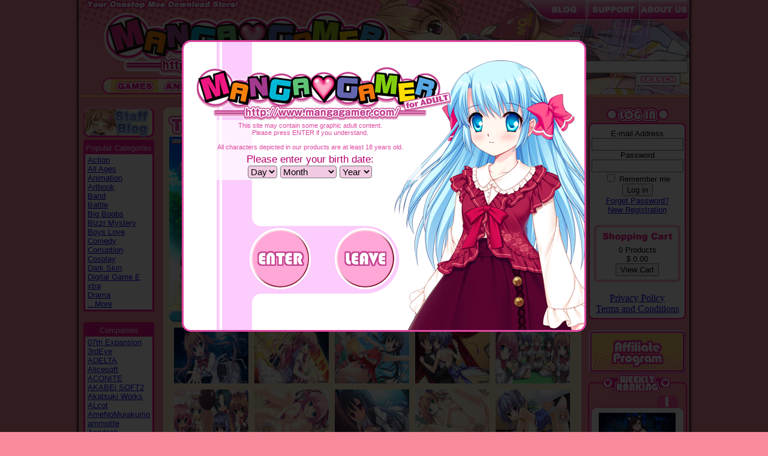

--- FILE ---
content_type: text/html; charset=UTF-8
request_url: https://www.mangagamer.com/r18/detail.php?goods_type=1&product_code=117
body_size: 30425
content:
<html>

<head>
<title>MangaGamer.com - Princess Evangile (download)</title>

<meta http-equiv="Content-Type" content="text/html; charset=UTF-8" />
<meta name="description" content="”Salutations. Would you like to attend a school for girls?”

This romance ADV explores the question of gender integration at a private school. 
A curious series of events leads to our hero becoming the only boy at a prestigious girls’ academy... 
But over 99% of the girls are against integration! 
The girls are so sheltered, that they actually run away screaming at the sight of him!
Our hero needs to befriend them if he wants to stay, but the situation’s looking grim...
The sole girl in favor of reform looks to our hero with hope in her eyes.
Thus, he must fight -- to convince the few neutral parties at the school, his childhood friend... and even those who show him open disgust!

The game spans a full year, divided into 26 ”anime-like” chapters.
Colorful movies and SD illustrations bring the classic girls’ school events to life!
Athletics festivals, elegant balls, swimsuits, love rivalries... and  sex scenes that would make a true lady blush!">
<meta name="keywords" content="Moege,MOONSTONE,Princess Evangile (download),MangaGamer.com">

<link rel="stylesheet" type="text/css" href="css/base.css">
<link rel="stylesheet" type="text/css" href="css/modal.css">

<script src="js/jquery-1.8.2.min.js"></script>
<script src="js/lightbox.js"></script>
<link href="css/lightbox.css" rel="stylesheet" />

<script src="js/html5media.min.js"></script>


<script type="text/javascript">

 	var gaJsHost = (("https:" == document.location.protocol) ? "https://ssl." : "http://www.");

 	document.write(unescape("%3Cscript src='" + gaJsHost + "google-analytics.com/ga.js' type='text/javascript'%3E%3C/script%3E"));

 	</script><script type="text/javascript">

 	var pageTracker = _gat._getTracker("UA-5051885-1");

 	pageTracker._initData();

 	pageTracker._trackPageview();

</script>
</head>


<body>
<script>
 (function(i,s,o,g,r,a,m){i['GoogleAnalyticsObject']=r;i[r]=i[r]||function(){
 (i[r].q=i[r].q||[]).push(arguments)},i[r].l=1*new
Date();a=s.createElement(o),
 m=s.getElementsByTagName(o)[0];a.async=1;a.src=g;m.parentNode.insertBefore(a,m)
 })(window,document,'script','//www.google-analytics.com/analytics.js','ga');

 ga('create', 'UA-39776775-1', 'mangagamer.com');
 ga('send', 'pageview');

</script>

<table border="0" cellpadding="0" cellspacing="0" align="center" background="img/site_bg.jpg" style="background-position:center;background-repeat:repeat-y;" width="1030" height="100%">
<tr>
<td>


<!-- TOP MENU -->
	<table border="0" cellpadding="0" cellspacing="0" background="img/top_bg.jpg" height="159" width="1018" align="center">
	<tr>
		<td>
			<table border="0" cellpadding="0" cellspacing="0" width="560">
			<tr>
				<td height="127" align="center" valign="bottom">
					<a href="//www.mangagamer.com/r18/"><img src="img/mg_logo.png" width="485" height="111" border="0" alt="MangaGamer.com" /></a>
				</td>
			</tr>
			<tr>
				<td valign="bottom" align="center" height="28" >

<img src="img/menu_left.png" width="15" height="28" border="0"><a href="product_list.php?goods_type=1&page=1"><img src="img/menu_games_on.png" width="79" height="28" onMouseOver="this.src='img/menu_games_on.png'" onMouseOut="this.src='img/menu_games_on.png'" border="0"></a><a href="product_list.php?goods_type=2&page=1"><img src="img/menu_anime.png" onMouseOver="this.src='img/menu_anime_on.png'" onMouseOut="this.src='img/menu_anime.png'" width="79" height="28" border="0"></a><a href="product_list.php?goods_type=3&page=1"><img src="img/menu_hard.png" onMouseOver="this.src='img/menu_hard_on.png'" onMouseOut="this.src='img/menu_hard.png'" width="127" height="28" border="0"></a><a href="freedownload.php?page=1"><img src="img/menu_free.png" onMouseOver="this.src='img/menu_free_on.png'" onMouseOut="this.src='img/menu_free.png'" width="168" height="28" border="0"></a><img src="img/menu_right.png" width="15" height="28" border="0">

				</td>
			</tr>
			</table>
		</td>
		<td>
			<table border="0" cellpadding="0" cellspacing="0" width="458">
			<tr>
				<td valign="top" align="right" height="99">

					<a href="http://blog.mangagamer.org" target="_blank"><img src="img/tab_forums.png" border="0"></a><a href="support.php"><img src="img/tab_support.png" border="0"></a><a href="about.php"><img src="img/tab_about.png" border="0"></a></td>
			</tr>
			<tr>
				<td valign="bottom" align="right" height="60">

				<!-- SEARCH MENU -->
				<form action="product_list.php?opt=search&page=1" method="post">
					<select name="goods_type">
						<option value="0">Full Catalog</option>
						<option value="1" selected>Games</option>
						<!--<option value="2">Anime</option>-->
						<option value="3">Hard Copy</option>
					</select>
					<input type="text" name="keyword" value="" size="35" /><img src="img/spacer.gif" width="2"><button type="submit" name="search" value="search" /><img src="img/search_button.png"></button><img src="img/spacer.gif" width="15"></form></td>
				<!-- SEARCH MENU END-->

			</tr>
			</table>
		</td>
	</tr>
	</table>
<!-- TOP MENU END -->

<table border="0" cellpadding="0" cellspacing="0" height="2" width="1018" align="center" bgcolor="#ffd475">
<tr><td></td></tr>
</table>

<!-- BODY MENU -->

<table border="0" cellpadding="0" cellspacing="0" width="1018" align="center" bgcolor="#f88b9e" height="10%">
<tr>

<!-- BODY LEFT -->

<td width="134" align="center" valign="top">
<BR>

<!-- CATEGORY-->
<script type="text/javascript">
<!--
function showhide(id){
    if(document.getElementById){
        if(document.getElementById(id).style.display == "block"){
            document.getElementById(id).style.display = "none";
			document.getElementById('id11').innerHTML = '...More';
        }else{
            document.getElementById(id).style.display = "block";
			document.getElementById('id11').innerHTML = '...Close';
        }
    }
}
//-->
</script>

<a href="http://blog.mangagamer.org/" target="_blank"><img src="img/staff_blog.png" border="0" style="padding: 0px 0px 4px 0px;" ></a>

<table border="0" cellpadding="0" cellspacing="0" align="center" width="118">
    <tr>
        <td background="img/left_menu_border_top.png" height="3"></td>
    </tr>
    <tr>
        <td bgcolor="#f61590" height="0" align="center">
            <div class="leftmenuhead">Popular Categories</div>
        </td>
    </tr>
    <tr>
        <td background="img/left_menu_border_middle.png" >
            <table border="0" cellpadding="0" cellspacing="0" align="center" width="108">
                <tr>
                    <td>
                        <div class="leftmenu"><a href="product_list.php?category_name=1&page=1&goods_type=1">Action</a><br />
<a href="product_list.php?category_name=53&page=1&goods_type=1">All Ages</a><br />
<a href="product_list.php?category_name=2&page=1&goods_type=1">Animation</a><br />
<a href="product_list.php?category_name=87&page=1&goods_type=1">Artbook</a><br />
<a href="product_list.php?category_name=3&page=1&goods_type=1">Band</a><br />
<a href="product_list.php?category_name=4&page=1&goods_type=1">Battle</a><br />
<a href="product_list.php?category_name=28&page=1&goods_type=1">Big Boobs</a><br />
<a href="product_list.php?category_name=5&page=1&goods_type=1">Bizzr Mystery</a><br />
<a href="product_list.php?category_name=52&page=1&goods_type=1">Boys Love</a><br />
<a href="product_list.php?category_name=6&page=1&goods_type=1">Comedy</a><br />
<a href="product_list.php?category_name=66&page=1&goods_type=1">Corruption</a><br />
<a href="product_list.php?category_name=7&page=1&goods_type=1">Cosplay</a><br />
<a href="product_list.php?category_name=75&page=1&goods_type=1">Dark Skin</a><br />
<a href="product_list.php?category_name=86&page=1&goods_type=1">Digital Game E<br />xtra</a><br />
<a href="product_list.php?category_name=8&page=1&goods_type=1">Drama</a><br />
<div class="NN" id="id1" style="display:none;">
<a href="product_list.php?category_name=89&page=1&goods_type=1">Drama CD</a><br />
<a href="product_list.php?category_name=82&page=1&goods_type=1">Gore</a><br />
<a href="product_list.php?category_name=9&page=1&goods_type=1">Education</a><br />
<a href="product_list.php?category_name=50&page=1&goods_type=1">Elves</a><br />
<a href="product_list.php?category_name=10&page=1&goods_type=1">Family</a><br />
<a href="product_list.php?category_name=11&page=1&goods_type=1">Fantasy</a><br />
<a href="product_list.php?category_name=40&page=1&goods_type=1">Futanari</a><br />
<a href="product_list.php?category_name=12&page=1&goods_type=1">Hardcore</a><br />
<a href="product_list.php?category_name=77&page=1&goods_type=1">Harem</a><br />
<a href="product_list.php?category_name=13&page=1&goods_type=1">Historical</a><br />
<a href="product_list.php?category_name=14&page=1&goods_type=1">Horror</a><br />
<a href="product_list.php?category_name=47&page=1&goods_type=1">Hypnosis</a><br />
<a href="product_list.php?category_name=49&page=1&goods_type=1">Kemonomimi</a><br />
<a href="product_list.php?category_name=68&page=1&goods_type=1">Idol</a><br />
<a href="product_list.php?category_name=48&page=1&goods_type=1">Incest</a><br />
<a href="product_list.php?category_name=16&page=1&goods_type=1">Maid</a><br />
<a href="product_list.php?category_name=15&page=1&goods_type=1">Magic</a><br />
<a href="product_list.php?category_name=54&page=1&goods_type=1">Mystery</a><br />
<a href="product_list.php?category_name=65&page=1&goods_type=1">Monster Girl</a><br />
<a href="product_list.php?category_name=17&page=1&goods_type=1">Near Future</a><br />
<a href="product_list.php?category_name=71&page=1&goods_type=1">Ninja</a><br />
<a href="product_list.php?category_name=63&page=1&goods_type=1">NTR</a><br />
<a href="product_list.php?category_name=46&page=1&goods_type=1">Nurse</a><br />
<a href="product_list.php?category_name=18&page=1&goods_type=1">Office</a><br />
<a href="product_list.php?category_name=72&page=1&goods_type=1">Otokonoko</a><br />
<a href="product_list.php?category_name=61&page=1&goods_type=1">Otome</a><br />
<a href="product_list.php?category_name=55&page=1&goods_type=1">Post Apocalyps<br />e</a><br />
<a href="product_list.php?category_name=51&page=1&goods_type=1">Puzzle</a><br />
<a href="product_list.php?category_name=64&page=1&goods_type=1">Reverse Rape</a><br />
<a href="product_list.php?category_name=88&page=1&goods_type=1">Rhythm</a><br />
<a href="product_list.php?category_name=19&page=1&goods_type=1">Romance</a><br />
<a href="product_list.php?category_name=70&page=1&goods_type=1">RPG</a><br />
<a href="product_list.php?category_name=20&page=1&goods_type=1">School</a><br />
<a href="product_list.php?category_name=56&page=1&goods_type=1">Scat</a><br />
<a href="product_list.php?category_name=21&page=1&goods_type=1">Sci-Fi</a><br />
<a href="product_list.php?category_name=73&page=1&goods_type=1">Science</a><br />
<a href="product_list.php?category_name=22&page=1&goods_type=1">Simulation</a><br />
<a href="product_list.php?category_name=23&page=1&goods_type=1">Slice of Life</a><br />
<a href="product_list.php?category_name=90&page=1&goods_type=1">Soundtrack</a><br />
<a href="product_list.php?category_name=24&page=1&goods_type=1">Suspense</a><br />
<a href="product_list.php?category_name=83&page=1&goods_type=1">Table</a><br />
<a href="product_list.php?category_name=25&page=1&goods_type=1">Tentacles</a><br />
<a href="product_list.php?category_name=84&page=1&goods_type=1">VR</a><br />
<a href="product_list.php?category_name=27&page=1&goods_type=1">Western mansio<br />n</a><br />
<a href="product_list.php?category_name=76&page=1&goods_type=1">Yandere</a><br />
<a href="product_list.php?category_name=44&page=1&goods_type=1">Yuri</a><br />
<a href="product_list.php?category_name=69&page=1&goods_type=1">3D</a><br />
<a href="product_list.php?category_name=41&page=1&goods_type=1">3rdParty</a><br />
<a href="product_list.php?category_name=42&page=1&goods_type=1">Doujin</a><br />
<a href="product_list.php?category_name=43&page=1&goods_type=1">English Origin</a><br />
<a href="product_list.php?category_name=62&page=1&goods_type=1">Multi-OS</a><br />
<a href="product_list.php?category_name=67&page=1&goods_type=1">Multi-Language</a><br />
<a href="product_list.php?category_name=59&page=1&goods_type=1">Bundle</a><br />
<a href="product_list.php?category_name=78&page=1&goods_type=1">Japanese Suppo<br />rt</a><br />
<a href="product_list.php?category_name=79&page=1&goods_type=1">Chinese Suppor<br />t</a><br />
<a href="product_list.php?category_name=80&page=1&goods_type=1">French Support</a><br />
<a href="product_list.php?category_name=81&page=1&goods_type=1">Korean Support</a><br />
</div>
<a href="javascript:showhide('id1')"><span id="id11">...More</span></a><BR>
</div>
                    </td>
                </tr>
            </table>
        </td>
    </tr>
    <tr>
        <td background="img/left_menu_border_bottom.png" height="3"></td>
    </tr>
</table>
<!-- CATEGORY END -->

<BR>


<!-- COMPANY-->
<script type="text/javascript">
<!--
function showhide2(id){
    if(document.getElementById){
        if(document.getElementById(id).style.display == "block"){
			document.getElementById('id22').innerHTML = '...More';
            document.getElementById(id).style.display = "none";
        }else{
			document.getElementById('id22').innerHTML = '...Close';
            document.getElementById(id).style.display = "block";
        }
    }
}
//-->
</script>
<table border="0" cellpadding="0" cellspacing="0" align="center" width="118">
<tr>
<td background="img/left_menu_border_top.png" height="3">
</td>
</tr>
<tr>
<td bgcolor="#f61590" height="0" align="center">
<div class="leftmenuhead">Companies</div>
</td>
</tr>
<tr>
<td background="img/left_menu_border_middle.png" >
<table border="0" cellpadding="0" cellspacing="0" align="center" width="108">
<tr><td>
<div class="leftmenu">

<a href="product_list.php?company=07th+Expansion&page=1&goods_type=1">07th Expansion</a><br />
<a href="product_list.php?company=3rdEye&page=1&goods_type=1">3rdEye</a><br />
<a href="product_list.php?company=ADELTA&page=1&goods_type=1">ADELTA</a><br />
<a href="product_list.php?company=Alicesoft&page=1&goods_type=1">Alicesoft</a><br />
<a href="product_list.php?company=ACONITE&page=1&goods_type=1">ACONITE</a><br />
<a href="product_list.php?company=AKABEi+SOFT2&page=1&goods_type=1">AKABEi SOFT2</a><br />
<a href="product_list.php?company=Akatsuki+Works&page=1&goods_type=1">Akatsuki Works</a><br />
<a href="product_list.php?company=ALcot&page=1&goods_type=1">ALcot</a><br />
<a href="product_list.php?company=AmeNoMurakumo&page=1&goods_type=1">AmeNoMurakumo</a><br />
<a href="product_list.php?company=ammolite&page=1&goods_type=1">ammolite</a><br />
<a href="product_list.php?company=Apadash&page=1&goods_type=1">Apadash</a><br />
<a href="product_list.php?company=Appetite&page=1&goods_type=1">Appetite</a><br />
<a href="product_list.php?company=ASa+Project&page=1&goods_type=1">ASa Project</a><br />
<a href="product_list.php?company=Astronauts&page=1&goods_type=1">Astronauts</a><br />
<a href="product_list.php?company=Atelier+Kaguya&page=1&goods_type=1">Atelier Kaguya</a><br />
<div class="NN" id="id2" style="display:none;">
<a href="product_list.php?company=Atelier+Sakura&page=1&goods_type=1">Atelier Sakura</a><br />
<a href="product_list.php?company=Azarashi+Software&page=1&goods_type=1">Azarashi Software</a><br />
<a href="product_list.php?company=Azurite&page=1&goods_type=1">Azurite</a><br />
<a href="product_list.php?company=BaseSon&page=1&goods_type=1">BaseSon</a><br />
<a href="product_list.php?company=cabbage-soft&page=1&goods_type=1">cabbage-soft</a><br />
<a href="product_list.php?company=Casket&page=1&goods_type=1">Casket</a><br />
<a href="product_list.php?company=Cs+Ware&page=1&goods_type=1">C’s Ware</a><br />
<a href="product_list.php?company=Caramel+Box&page=1&goods_type=1">Caramel Box</a><br />
<a href="product_list.php?company=CHAOS-L&page=1&goods_type=1">CHAOS-L</a><br />
<a href="product_list.php?company=Chuablesoft&page=1&goods_type=1">Chuablesoft</a><br />
<a href="product_list.php?company=Circus&page=1&goods_type=1">Circus</a><br />
<a href="product_list.php?company=CLOCKUP&page=1&goods_type=1">CLOCKUP</a><br />
<a href="product_list.php?company=CRAFTWORK&page=1&goods_type=1">CRAFTWORK</a><br />
<a href="product_list.php?company=D.O.&page=1&goods_type=1">D.O.</a><br />
<a href="product_list.php?company=Dark+One%21&page=1&goods_type=1">Dark One!</a><br />
<a href="product_list.php?company=Debonosu+Works&page=1&goods_type=1">Debonosu Works</a><br />
<a href="product_list.php?company=Dry+Parsley&page=1&goods_type=1">Dry Parsley</a><br />
<a href="product_list.php?company=Poni-Pachet+SY&page=1&goods_type=1">Poni-Pachet SY</a><br />
<a href="product_list.php?company=Empress&page=1&goods_type=1">Empress</a><br />
<a href="product_list.php?company=Empress+%26+Elf&page=1&goods_type=1">Empress & Elf</a><br />
<a href="product_list.php?company=ensemble&page=1&goods_type=1">ensemble</a><br />
<a href="product_list.php?company=Frontwing&page=1&goods_type=1">Frontwing</a><br />
<a href="product_list.php?company=Escu%3Ade&page=1&goods_type=1">Escu:de</a><br />
<a href="product_list.php?company=eyephon&page=1&goods_type=1">eyephon</a><br />
<a href="product_list.php?company=FAVORITE&page=1&goods_type=1">FAVORITE</a><br />
<a href="product_list.php?company=FG+REMAKE&page=1&goods_type=1">FG REMAKE</a><br />
<a href="product_list.php?company=Frontwing%2F+Blanknote&page=1&goods_type=1">Frontwing/ Blanknote</a><br />
<a href="product_list.php?company=Guilty&page=1&goods_type=1">Guilty</a><br />
<a href="product_list.php?company=Heliodor&page=1&goods_type=1">Heliodor</a><br />
<a href="product_list.php?company=Hermit&page=1&goods_type=1">Hermit</a><br />
<a href="product_list.php?company=Hooksoft&page=1&goods_type=1">Hooksoft</a><br />
<a href="product_list.php?company=Hulotte&page=1&goods_type=1">Hulotte</a><br />
<a href="product_list.php?company=HuneX&page=1&goods_type=1">HuneX</a><br />
<a href="product_list.php?company=InnocentGrey&page=1&goods_type=1">InnocentGrey</a><br />
<a href="product_list.php?company=IRODORI&page=1&goods_type=1">IRODORI</a><br />
<a href="product_list.php?company=Jitaku+Studio&page=1&goods_type=1">Jitaku Studio</a><br />
<a href="product_list.php?company=Kalmia8&page=1&goods_type=1">Kalmia8</a><br />
<a href="product_list.php?company=KarinProject&page=1&goods_type=1">KarinProject</a><br />
<a href="product_list.php?company=KISS&page=1&goods_type=1">KISS</a><br />
<a href="product_list.php?company=Laplacian&page=1&goods_type=1">Laplacian</a><br />
<a href="product_list.php?company=Liar-soft&page=1&goods_type=1">Liar-soft</a><br />
<a href="product_list.php?company=Light&page=1&goods_type=1">Light</a><br />
<a href="product_list.php?company=Lilith&page=1&goods_type=1">Lilith</a><br />
<a href="product_list.php?company=Lily+Spinel&page=1&goods_type=1">Lily Spinel</a><br />
<a href="product_list.php?company=Liquid&page=1&goods_type=1">Liquid</a><br />
<a href="product_list.php?company=Lose&page=1&goods_type=1">Lose</a><br />
<a href="product_list.php?company=LoveLab&page=1&goods_type=1">LoveLab</a><br />
<a href="product_list.php?company=Lump+of+Sugar&page=1&goods_type=1">Lump of Sugar</a><br />
<a href="product_list.php?company=Lunasoft&page=1&goods_type=1">Lunasoft</a><br />
<a href="product_list.php?company=Lusterise&page=1&goods_type=1">Lusterise</a><br />
<a href="product_list.php?company=MADA+Labo&page=1&goods_type=1">MADA Labo</a><br />
<a href="product_list.php?company=MangaGamer&page=1&goods_type=1">MangaGamer</a><br />
<a href="product_list.php?company=Marmalade&page=1&goods_type=1">Marmalade</a><br />
<a href="product_list.php?company=MikanBatake&page=1&goods_type=1">MikanBatake</a><br />
<a href="product_list.php?company=minori&page=1&goods_type=1">minori</a><br />
<a href="product_list.php?company=MintCUBE&page=1&goods_type=1">MintCUBE</a><br />
<a href="product_list.php?company=mirai&page=1&goods_type=1">mirai</a><br />
<a href="product_list.php?company=MOONSTONE&page=1&goods_type=1">MOONSTONE</a><br />
<a href="product_list.php?company=MoeNovel&page=1&goods_type=1">MoeNovel</a><br />
<a href="product_list.php?company=Navel&page=1&goods_type=1">Navel</a><br />
<a href="product_list.php?company=Ninetail&page=1&goods_type=1">Ninetail</a><br />
<a href="product_list.php?company=NITRO+CHiRAL&page=1&goods_type=1">NITRO CHiRAL</a><br />
<a href="product_list.php?company=Nitroplus&page=1&goods_type=1">Nitroplus</a><br />
<a href="product_list.php?company=Noesis&page=1&goods_type=1">Noesis</a><br />
<a href="product_list.php?company=Nounai+Kanojo&page=1&goods_type=1">Nounai Kanojo</a><br />
<a href="product_list.php?company=Nyaatrap&page=1&goods_type=1">Nyaatrap</a><br />
<a href="product_list.php?company=novamicus&page=1&goods_type=1">novamicus</a><br />
<a href="product_list.php?company=Novect&page=1&goods_type=1">Novect</a><br />
<a href="product_list.php?company=ONEONE1&page=1&goods_type=1">ONEONE1</a><br />
<a href="product_list.php?company=ORCSOFT&page=1&goods_type=1">ORCSOFT</a><br />
<a href="product_list.php?company=Ouchi+Jikan&page=1&goods_type=1">Ouchi Jikan</a><br />
<a href="product_list.php?company=OVERDRIVE&page=1&goods_type=1">OVERDRIVE</a><br />
<a href="product_list.php?company=PacoPacoSoft&page=1&goods_type=1">PacoPacoSoft</a><br />
<a href="product_list.php?company=parade&page=1&goods_type=1">parade</a><br />
<a href="product_list.php?company=Particle&page=1&goods_type=1">Particle</a><br />
<a href="product_list.php?company=Poison&page=1&goods_type=1">Poison</a><br />
<a href="product_list.php?company=Portion&page=1&goods_type=1">Portion</a><br />
<a href="product_list.php?company=propeller&page=1&goods_type=1">propeller</a><br />
<a href="product_list.php?company=PSYCHO&page=1&goods_type=1">PSYCHO</a><br />
<a href="product_list.php?company=Purple+Software&page=1&goods_type=1">Purple Software</a><br />
<a href="product_list.php?company=Qruppo&page=1&goods_type=1">Qruppo</a><br />
<a href="product_list.php?company=qureate&page=1&goods_type=1">qureate</a><br />
<a href="product_list.php?company=rootnuko&page=1&goods_type=1">rootnuko</a><br />
<a href="product_list.php?company=Rushimarudou&page=1&goods_type=1">Rushimarudou</a><br />
<a href="product_list.php?company=Saga+Planets&page=1&goods_type=1">Saga Planets</a><br />
<a href="product_list.php?company=SATSUKI&page=1&goods_type=1">SATSUKI</a><br />
<a href="product_list.php?company=SCORE&page=1&goods_type=1">SCORE</a><br />
<a href="product_list.php?company=SkyFish&page=1&goods_type=1">SkyFish</a><br />
<a href="product_list.php?company=SMEE&page=1&goods_type=1">SMEE</a><br />
<a href="product_list.php?company=SMILE&page=1&goods_type=1">SMILE</a><br />
<a href="product_list.php?company=softhouse-seal&page=1&goods_type=1">softhouse-seal</a><br />
<a href="product_list.php?company=Soiree&page=1&goods_type=1">Soiree</a><br />
<a href="product_list.php?company=sprite&page=1&goods_type=1">sprite</a><br />
<a href="product_list.php?company=Studio+Pork&page=1&goods_type=1">Studio Pork</a><br />
<a href="product_list.php?company=St.+Michaels&page=1&goods_type=1">St. Michaels</a><br />
<a href="product_list.php?company=SukeraSomero&page=1&goods_type=1">SukeraSomero</a><br />
<a href="product_list.php?company=SukeraSparo&page=1&goods_type=1">SukeraSparo</a><br />
<a href="product_list.php?company=Tactics&page=1&goods_type=1">Tactics</a><br />
<a href="product_list.php?company=Tenco&page=1&goods_type=1">Tenco</a><br />
<a href="product_list.php?company=tennenouji&page=1&goods_type=1">tennenouji</a><br />
<a href="product_list.php?company=Tinkle+Position&page=1&goods_type=1">Tinkle Position</a><br />
<a href="product_list.php?company=UMe+SOFT&page=1&goods_type=1">U+Me PLUS</a><br />
<a href="product_list.php?company=Waffle&page=1&goods_type=1">Waffle</a><br />
<a href="product_list.php?company=Windmill&page=1&goods_type=1">Windmill</a><br />
<a href="product_list.php?company=Yuzusoft&page=1&goods_type=1">Yuzusoft</a><br />
<a href="product_list.php?company=62studio&page=1&goods_type=1">62studio</a><br />
<a href="product_list.php?company=Acerola&page=1&goods_type=1">Acerola</a><br />
<a href="product_list.php?company=Alice+Maid&page=1&goods_type=1">Alice Maid</a><br />
<a href="product_list.php?company=AQ+organization&page=1&goods_type=1">AQ organization</a><br />
<a href="product_list.php?company=Arvus+Games&page=1&goods_type=1">Arvus Games</a><br />
<a href="product_list.php?company=Circletempo&page=1&goods_type=1">Circletempo</a><br />
<a href="product_list.php?company=Dieselmine&page=1&goods_type=1">Dieselmine</a><br />
<a href="product_list.php?company=GLASSES&page=1&goods_type=1">GLASSES</a><br />
<a href="product_list.php?company=Hentai+Industries&page=1&goods_type=1">Hentai Ind.</a><br />
<a href="product_list.php?company=HuniePot&page=1&goods_type=1">HuniePot</a><br />
<a href="product_list.php?company=Jupari-ya+Honpo+Bekkan&page=1&goods_type=1">Jupari-ya Honpo Bekkan</a><br />
<a href="product_list.php?company=Kagura+Games&page=1&goods_type=1">Kagura Games</a><br />
<a href="product_list.php?company=Kegani+Lab&page=1&goods_type=1">Kegani Lab</a><br />
<a href="product_list.php?company=KENZsoft&page=1&goods_type=1">KENZsoft</a><br />
<a href="product_list.php?company=Love+in+Space&page=1&goods_type=1">Love in Space</a><br />
<a href="product_list.php?company=MaraStudio&page=1&goods_type=1">MaraStudio</a><br />
<a href="product_list.php?company=matchasoft&page=1&goods_type=1">matchasoft</a><br />
<a href="product_list.php?company=M-Sub+Masochist&page=1&goods_type=1">M-Sub Masochist</a><br />
<a href="product_list.php?company=Muzintou&page=1&goods_type=1">Muzintou</a><br />
<a href="product_list.php?company=NAISU&page=1&goods_type=1">NAISU</a><br />
<a href="product_list.php?company=No+Future&page=1&goods_type=1">No Future</a><br />
<a href="product_list.php?company=OTAKU+Plan&page=1&goods_type=1">OTAKU Plan</a><br />
<a href="product_list.php?company=paleontology&page=1&goods_type=1">paleontology</a><br />
<a href="product_list.php?company=Pomera+Studios&page=1&goods_type=1">Pomera Studios</a><br />
<a href="product_list.php?company=Rosetta&page=1&goods_type=1">Rosetta</a><br />
<a href="product_list.php?company=Shiravune&page=1&goods_type=1">Shiravune</a><br />
<a href="product_list.php?company=Studio+Beast&page=1&goods_type=1">Studio Beast</a><br />
<a href="product_list.php?company=Studio+Lupiesoft&page=1&goods_type=1">Studio Lupiesoft</a><br />
<a href="product_list.php?company=Sushi+Soft&page=1&goods_type=1">Sushi Soft</a><br />
<a href="product_list.php?company=Tamaya+Kagiya&page=1&goods_type=1">Tamaya Kagiya</a><br />
<a href="product_list.php?company=Torpedo&page=1&goods_type=1">Torpedo</a><br />
<a href="product_list.php?company=TRYSET&page=1&goods_type=1">TRYSET</a><br />
<a href="product_list.php?company=TsukiWare&page=1&goods_type=1">TsukiWare</a><br />
<a href="product_list.php?company=Uzumeya&page=1&goods_type=1">Uzumeya</a><br />
<a href="product_list.php?company=Wakaba+Syokei&page=1&goods_type=1">Wakaba Syokei</a><br />
<a href="product_list.php?company=Circle+Meimitei&page=1&goods_type=1">Circle Meimitei</a><br />
<a href="product_list.php?company=GoldenPot&page=1&goods_type=1">GoldenPot</a><br />
<a href="product_list.php?company=Oinari+Cat&page=1&goods_type=1">Oinari Cat</a><br />
<a href="product_list.php?company=The+Future+Fragments+Team&page=1&goods_type=1">The Future Fragments Team</a><br />
</div>
<a href="javascript:showhide2('id2')"><span id="id22">...More</span></a><BR>


</div>
</td></tr>
</table>
</td>
</tr>
<tr>
<td background="img/left_menu_border_bottom.png" height="3">
</td>
</tr>
</table>
<!-- COMPANY END -->

<BR>

<!-- CUSTOMER REVIEW-->
<table border="0" cellpadding="0" cellspacing="0" align="center" width="118">
    <tr>
        <td background="img/left_menu_border_top.png" height="3"></td>
    </tr>
    <tr>
        <td bgcolor="#f61590" height="3" align="center">
            <div class="leftmenuhead">Latest Review</div>
        </td>
    </tr>
    <tr>
        <td background="img/left_menu_border_middle.png">
            <table border="0" cellpadding="0" cellspacing="0" align="center" width="108">
                <tr>
                    <td>
                        <div class="leftmenu">
                        <a href="detail.php?goods_type=1&product_code=141">euphoria<br />(download)</a><BR><br>I hardly if<br>ever play Vn 's<br>but I watched<br>the anime a<br>year ago and it<br>got me<br>interested in<br>the story of<br>...
                        </div>
                    </td>
                </tr>
            </table>
        </td>
    </tr>
    <tr>
        <td background="img/left_menu_border_bottom.png" height="3"></td>
    </tr>
</table>
<!-- CUSTOMER REVIEW END -->

<BR>


</td>

<!-- BODY LEFT END -->
<!-- BODY MIDDLE -->

<td width="710" align="center" valign="top">
<BR>

<!-- TITLE DESCRIPTION START -->

<table width="697" border="0" cellpadding="0" cellspacing="0" align="center" bgcolor="fff2d3" height="100%">
<tr>
<td background="img/middle_top.png" height="9" style="background-position:top;background-repeat:no-repeat;"></td>
</tr>
<tr>
<td background="img/title_information.png" height="40" style="background-position:top;background-repeat:no-repeat;"></td>
</tr>
<tr>
<td valign="top">

<!-- TITLE INFO -->

<table width="690" border="0" cellpadding="0" cellspacing="0" align="center" bgcolor="fff2d3">
<tr>
<td width="240" align="center" valign="top">
<img src="/user_data/img/packages/1662377988_PrincessEvangile_web.jpg" width="227"><!-- パッケージ画像 -->
<div style="padding-top: 2px"></div>

<a href="#movie"><img src="img/title_movie.png" border="0"></a>
<a href="#story"><img src="img/title_story.png" border="0"></a>
<a href="#characters"><img src="img/title_characters.png" border="0"></a>

</td>
<td valign="top" align="left">





<table width="436" border="0" cellpadding="0" cellspacing="0" align="center" bgcolor="ffffff">
<tr>
    <td background="img/title_corner_top.png" height="10" colspan="2"></td>
</tr>
<tr>
    <td colspan="2">
    <div style="float:right;width:100px;">

    <!-- <a href="http://www.facebook.com/sharer.php?u=https://www.mangagamer.com/r18/detail.php?product_code=117" target="_blank"><img src="img/facebook.gif" width="25" height="25" alt="Share" border="0"></a><a href="https://twitter.com/intent/tweet?url=https://www.mangagamer.com/r18/detail.php?product_code=117&via=mangagamer&related=mangagamer&text=Princess Evangile (download)&hashtags=mangagamer,PrincessEvangile" target="_blank"><img src="img/twitter.png" width="25" height="25" alt="Tweet" border="0"></a> <a href="#" target="_blank"><img src="img/google_plus_one.jpg" width="38" height="24" alt="google"  border="0"></a> -->

    <a href="http://www.facebook.com/sharer.php?u=https://www.mangagamer.com/r18/detail.php?product_code=117" target="_blank"><img src="img/facebook.gif" width="25" height="25" alt="Share" border="0"></a><a href="https://twitter.com/intent/tweet?url=https://www.mangagamer.com/r18/detail.php?product_code=117&via=mangagamer&related=mangagamer&text=Princess Evangile (download)&hashtags=mangagamer,PrincessEvangile" target="_blank"><img src="img/twitter.png" width="25" height="25" alt="Tweet" border="0"></a> <div class="g-plusone" data-annotation="none" data-href="www.mangagamer.com/r18/detail.php?goods_type=1&product_code=117"></div><script type="text/javascript">(function() {var po=document.createElement('script');po.type='text/javascript';po.async=true;po.src='https://apis.google.com/js/plusone.js';var s=document.getElementsByTagName('script')[0];s.parentNode.insertBefore(po,s);})();</script></div>


<!-- <div class="g-plusone" data-annotation="none" data-href="商品ページのurl"></div><script type="text/javascript">(function() {var po=document.createElement('script');po.type='text/javascript';po.async=true;po.src='https://apis.google.com/js/plusone.js';var s=document.getElementsByTagName('script')[0];s.parentNode.insertBefore(po,s);})();</script></div> -->

    </div>
    <div class="title_title">Princess Evangile (download)</div>
    </td>
</tr>
	<tr>
	    <td valign="top"><div class="title_info">Developer:</div></td>
	    <td><div class="title_content"><a href="product_list.php?page=1&goods_type=1&company=MOONSTONE">MOONSTONE</a></td>
	</tr>
<tr>
    <td valign="top"><div class="title_info">Genre:</div></td>
    <td><div class="title_content">Moege</td>
</tr>
<tr>
    <td valign="top"><div class="title_info">Specification:</div></td>
    <td><div class="title_content">Without Mosaics, Full Voice</div></td>
</tr>
<tr>
    <td valign="top"><div class="title_info">Category:</div></td>
    <td><div class="title_content"><a href="product_list.php?page=1&goods_type=1&category_name=19">Romance</a>, <a href="product_list.php?page=1&goods_type=1&category_name=20">School</a>, <a href="product_list.php?page=1&goods_type=1&category_name=23">Slice of Life</a></div></td>
</tr>
<tr>
    <td valign="top"><div class="title_info">Price:</div></td>
    <!--<td><div class="title_price"><b>$44.95</b>　</div></td>-->
    <td><div class=""><font color="#FF0000"><b>$44.95</b></font>&nbsp;&nbsp;&nbsp;&nbsp;<font color="#0000FF"><b>MG point:224</b></font></div></td>
</tr>
<tr>
    <td valign="top"><div class="title_info">On Sale:</div></td>
    <td><div class="title_price">Mar 27, 2015</div></td>
</tr>

	<tr>
	    <td valign="top"><div class="title_info">OS:</div></td>
	    <td><div class="title_content">Windows XP, Windows Vista, Windows 7, Windows 8</div></td>
	</tr>

 
<tr>
    <td valign="top"><div class="title_info">Reviews:</div></td>
    <td>
        <div class="title_content">
        <img src="img/star_full.png" border="0">
<img src="img/star_full.png" border="0">
<img src="img/star_full.png" border="0">
<img src="img/star_full.png" border="0">
<img src="img/star_half.png" border="0">
 
        4.7 out of 5 (<a href="#review">49 reviews</a>)
        </div>
    </td>
</tr>
<tr>
    <td align="center" colspan="2"><div class="title_notice">
    Please check <a href="#spec">System Requirements</a> before check out.</td>
</tr>
<tr>
    <td  background="img/title_corner_bot.png" height="10" colspan="2"></td>
</tr>
</table>





<!-- TITLE INFO END -->

<!-- SHOPPING CART BUTTON -->

<table width="436" border="0" cellpadding="6" cellspacing="0" align="center" bgcolor="fff2d3">
<tr>
<td>
    <a href="S3_download.php?product_code=117&type=free_trial"><img src="img/trial.png" border="0"></a><BR>
    <a href="/dl/user_data/pv/"><img src="img/movie.png" border="0"></a><BR>
    <a href="freedownload.php?product_name=Princess Evangile (download)"><img src="img/items.png" border="0"></a>
</td>
<td>
        <a href="cart_exe.php?goods=P117&goodsdetail=P117&num=1">
    <img src="img/cart.png" border="0">
    </a>
</td>
</tr>
</table>


<!-- SHOPPING CART BUTTON END-->

</td>
</tr>
</table>

<!-- CG -->
<!-- screenshot -->

<table width="650" border="0" cellpadding="5" cellspacing="0" align="center" bgcolor="fff2d3">
<tr>
<td><a href="/user_data/tmp/screenshots/20200413111659.jpg" rel="lightbox[screenshot]"><img src="/user_data/tmp/screenshots/20200413111659.jpg" border="0" width="124" height="93" border="0"></a></td>
<td><a href="/user_data/tmp/screenshots/20200413111715.jpg" rel="lightbox[screenshot]"><img src="/user_data/tmp/screenshots/20200413111715.jpg" border="0" width="124" height="93" border="0"></a></td>
<td><a href="/user_data/tmp/screenshots/20200413111725.jpg" rel="lightbox[screenshot]"><img src="/user_data/tmp/screenshots/20200413111725.jpg" border="0" width="124" height="93" border="0"></a></td>
<td><a href="/user_data/tmp/screenshots/20200413111736.jpg" rel="lightbox[screenshot]"><img src="/user_data/tmp/screenshots/20200413111736.jpg" border="0" width="124" height="93" border="0"></a></td>
<td><a href="/user_data/tmp/screenshots/20200413111743.jpg" rel="lightbox[screenshot]"><img src="/user_data/tmp/screenshots/20200413111743.jpg" border="0" width="124" height="93" border="0"></a></td>
</tr>
<tr>
<td><a href="/user_data/tmp/screenshots/20200413111800.jpg" rel="lightbox[screenshot]"><img src="/user_data/tmp/screenshots/20200413111800.jpg" border="0" width="124" height="93" border="0"></a></td>
<td><a href="/user_data/tmp/screenshots/20200413111807.jpg" rel="lightbox[screenshot]"><img src="/user_data/tmp/screenshots/20200413111807.jpg" border="0" width="124" height="93" border="0"></a></td>
<td><a href="/user_data/tmp/screenshots/20200413111850.jpg" rel="lightbox[screenshot]"><img src="/user_data/tmp/screenshots/20200413111850.jpg" border="0" width="124" height="93" border="0"></a></td>
<td><a href="/user_data/tmp/screenshots/20200413111824.jpg" rel="lightbox[screenshot]"><img src="/user_data/tmp/screenshots/20200413111824.jpg" border="0" width="124" height="93" border="0"></a></td>
<td><a href="/user_data/tmp/screenshots/20200413111831.jpg" rel="lightbox[screenshot]"><img src="/user_data/tmp/screenshots/20200413111831.jpg" border="0" width="124" height="93" border="0"></a></td>
</tr>
</table>



<!-- CG END-->

<BR>


<!-- CUSTOM HTML AREA -->
<table width="650" border="0" cellpadding="0" cellspacing="0" align="center" bgcolor="fff2d3">
<tr>
    <td  background="img/game_top.png" height="11"></td>
</tr>

<!-- VIDEO -->

<!-- VIDEO END-->

<!-- STORY -->
<!-- FREE TAGS -->
<tr>
    <!-- <td align="center" bgcolor="ffffff" id="story"> -->
    <td bgcolor="ffffff" id="story">
    <BR>
    <div align="center"><iframe width="638" height="356" src="https://www.youtube.com/embed/kd6xQnnNS-A" frameborder="0" gesture="media" allow="encrypted-media" allowfullscreen></iframe></div><img src="user_data/free_html/prieva_story.png" border="0" alt="It's a cold night in March.
The protagonist wanders homeless through the city after getting stuck with an enormous debt from his good-for-nothing father.
Suddenly, he spots a girl surrounded by hostile figures.
A destined encounter... with Rousenin Rise.">
    </td>
</tr>
<!-- FREE TAGS -->
<!-- STORY END-->

<!-- CUSTOM HTML AREA END-->

<!-- CHARACTER -->
<tr>
    <td align="center" bgcolor="ffffff" id="characters">
    <BR>
    <table width="650" border="0" cellpadding="0" cellspacing="0" align="center" bgcolor="ffffff">
<tr>
    <td colspan="5"><img src="img/characters.png" border="0"></td>
</tr>
<tr>
<td width="10"></td>
<td width="310" align="center" valign="bottom"><img src="/user_data/tmp/characters/20150119102317.png" border="0"></td>
<td width="10"></td>
<td width="310" align="center" valign="bottom"><img src="/user_data/tmp/characters/20150119102324.png" border="0"></td>
<td width="10"></td>
</tr>
<tr>
<td></td>
<td valign="top"><div class="title_chara_name">Rousenin Rise</div>
<div class="title_chara">
Rise is a 2nd year student in Final Course and daughter of the chairwoman of the school board. She’s also the leader of the reform party -- more precisely, she’s the only student in school in favor of reform at all. <br /><br />Her title, ”Soleil D’Ecole,” means ”Sun of the School” and it shows. The girls of Vincennes fell in love with her at first sight. But despite her transcendent popularity, many find her difficult to approach due to her rather progressive ideals... In some ways, she really is like the sun.<br /><br />When she meets the protagonist, she decides he’s the one she’s looking for and arranges his transfer. As she watches him, she decides she really does have good taste.<br /><br />”Listen to me. It’s up to you to get them to accept reform.”
</div></td>
<td></td>
<td valign="top"><div class="title_chara_name">Kitamikado Ritsuko</div>
<div class="title_chara">
Ritsuko is a 1st year student in Final Course. Her title, ”Belle Epine,” means ”Beautiful Briar Rose.” It refers to both her great beauty and her aura of unapproachability.<br /><br />Normally, 2nd year students are asked to head up the societies, but this year, it was Ritsuko who was chosen... This causes her great discomfort. She dislikes breaking rules and traditions. She is also violently opposed to reform -- not because she hates men, but because she views it as a violation of tradition.<br /><br />She herself neither likes nor dislikes boys. She simply doesn’t consider them relevant to her.But as head of the Red Rose society, she will fight to keep Vincennes the way it is.<br />She’s Ayaka’s little sister, and ends up lecturing her from time to time, but clearly cares for her deep down.<br /><br />”I will not accept. Neither changes to the school, nor you.”
</div></td>
<td></td>
<td></td>
</tr>

<tr>
<td width="10"></td>
<td width="310" align="center" valign="bottom"><img src="/user_data/tmp/characters/20150119102333.png" border="0"></td>
<td width="10"></td>
<td width="310" align="center" valign="bottom"><img src="/user_data/tmp/characters/20150119102342.png" border="0"></td>
<td width="10"></td>
</tr>
<tr>
<td></td>
<td valign="top"><div class="title_chara_name">Kitamikado Ayaka</div>
<div class="title_chara">
For one of the ”Maidens of Vincennes,” Ayaka has a surprisingly laid-back and fun-loving personality. But these quirks tend to lead to the other girls giving her the cold shoulder. Because of this, she doesn’t have a title, despite her great beauty and amazing figure. Instead, she’s simply known as ”The other Kitamikado.”<br /><br />Her preferences lie on the side of reform, but since she’s graduating this year, she’s not that invested in it. She’s very interested in the protagonist, though, and teases him a lot as a way of getting closer to him. Her little sister Ritsuko lectures her from time to time, and although she brushes it off, deep down, she loves her sister very much.<br /><br />”*giggle* You’re cuter than I thought you’d be.”
</div></td>
<td></td>
<td valign="top"><div class="title_chara_name">Sagisawa Chiho</div>
<div class="title_chara">
Chiho is the protagonist’s childhood friend. After a year apart, they’re each surprised to find the other at Vincennes. Vincennes has three levels of schooling: Primary, Intermediate, and Final, and the students put a lot of stock in how early you entered the school.<br /><br />Chiho entered during Final Course, and feels isolated as a result. She doesn’t have a title, and mostly tries hard to keep her head down. Of course, Chiho’s the kind of girl who would have been extremely popular if she’d entered in Primary Course... but she doesn’t seem to realize it.<br /><br />She’s overjoyed to see the hero again, but at the same time, she’s extremely bitter. She seems to have some misconceptions about the time they spent apart...<br /><br />”Forget all about our promise back then. Okay?!”<br />
</div></td>
<td></td>
<td></td>
</tr>

<tr>
<td width="10"></td>
<td width="310" align="center" valign="bottom"><img src="/user_data/tmp/characters/20150119102452.png" border="0"></td>
<td width="10"></td>
<td width="310" align="center" valign="bottom"><img src="/user_data/tmp/characters/20150119102534.png" border="0"></td>
<td width="10"></td>
</tr>
<tr>
<td></td>
<td valign="top"><div class="title_chara_name">Yanase Konomi</div>
<div class="title_chara">
Konomi is a 3rd year student in Intermediary course. She thinks of Ritsuko and herself as &rdquo;sisters,&rdquo; but Ritsuko doesn&rsquo;t return her affections. (&rdquo;Sisters&rdquo; at Vincennes refers to a special closeness between two people). She burns in opposition to the protagonist, whom she views as a threat to her &rdquo;Onee-sama.&rdquo; Because Ritsuko&rsquo;s views are so conservative, Konomi can view the symbol of reform, the protagonist, as no less than an enemy to defeat! But if you set those matters aside, she seems to bear the protagonist no ill will.<br /><br />Even so, she has no experience with boys, and she&rsquo;s an extremely late bloomer, so she can&rsquo;t even look him in the eye when they talk. She&rsquo;s so shy that she can&rsquo;t even pay attention during health classes. She believes that you can get pregnant by looking into a boy&rsquo;s eyes for ten seconds. Her title &rdquo;Mignon Poupee&rdquo; means &rdquo;Darling Doll,&rdquo; but she&rsquo;s exceedingly strong -- in multiple senses of the word.<br /><br />&rdquo;I-I will do anything to protect my Onee-sama!&rdquo;
</div></td>
<td></td>
<td valign="top"><div class="title_chara_name">Kamiyagi Ruriko</div>
<div class="title_chara">
Ruriko is a 2nd year student in Final Course. A true lady, she is the sole heir to the international Kamiyagi Corporation. Rumors say that when she goes home during vacations, she can&rsquo;t go outside without a bodyguard. Perhaps because of that upbringing, she sometimes seems ignorant about the wider world. Many of the girls at Vincennes are considered &rdquo;hothouse flowers,&rdquo; but even among them, Ruriko appears shockingly sheltered.<br /><br />Her good breeding makes her popular at school. Her title means &rdquo;Bijou Bleu&rdquo; (Blue Gem). She helps anyone she meets indiscriminately, and even befriends Chiho despite her outcast status. She&rsquo;s always with her pet, Panterbell.<br /><br />&rdquo;Masaya-san, you were my first...&rdquo;<br />(Translation: &rdquo;You&rsquo;re the first boy I ever shook hands with&rdquo;)
</div></td>
<td></td>
<td></td>
</tr>

<tr>
<td width="10"></td>
<td width="310" align="center" valign="bottom"><img src="/user_data/tmp/characters/20150119102559.png" border="0"></td>
<td width="10"></td>
<td width="310" align="center" valign="bottom"><img src="/user_data/tmp/characters/20150119102629.png" border="0"></td>
<td width="10"></td>
</tr>
<tr>
<td></td>
<td valign="top"><div class="title_chara_name">Mekata Mitsuki</div>
<div class="title_chara">
Mitsuki is a 2nd year student in Final Course. She and Rise used to be best friends, but lately, certain circumstances have forced them apart. Her title is Chef De Corps (captain of the guard). Her name comes from her &rdquo;sisterly&rdquo; relationship with the student council president, Marika.<br /><br />She&rsquo;s a representative of the Red Rose society and would have been elected society leader, but pushed Ritsuko to take the title instead. Part of it is that she&rsquo;s broad-minded enough to realize that, despite being younger, Ritsuko is more popular. It&rsquo;s also an indicator of just how opposed she is to gender integration.<br /><br />&rdquo;I don&rsquo;t want to have classes with you next year... you have to be joking.&rdquo;
</div></td>
<td></td>
<td valign="top"><div class="title_chara_name">Nogi Tamie</div>
<div class="title_chara">
Tamie is a 2nd year student in Final Course and the news club&rsquo;s ace reporter. Her life revolves around reporting on the goings on at school. She carries around her &rdquo;Holy trinity&rdquo; -- camera, microphone, and recorder -- at all times.<br /><br />&rdquo;You good for a quick interview?&rdquo;
</div></td>
<td></td>
<td></td>
</tr>

<tr>
<td width="10"></td>
<td width="310" align="center" valign="bottom"><img src="/user_data/tmp/characters/20150119102808.png" border="0"></td>
<td width="10"></td>
<td width="310" align="center" valign="bottom"></td>
<td width="10"></td>
</tr>
<tr>
<td></td>
<td valign="top"><div class="title_chara_name">Myougi Marika</div>
<div class="title_chara">
Marika is a 3rd year student in Final Course, student council president, and La Toute Soeur (&rdquo;Everyone&rsquo;s big sister&rdquo;) She&rsquo;s considered the most beautiful and talented girl in school, and is insanely popular. In the last election, Marika ran unopposed -- because all the other candidates fled in the face of her popularity.<br /><br />She has a gentle personality, and is kind even to the school&rsquo;s sole male student.<br /><br />&rdquo;So you&rsquo;re Masaya-kun... *giggle* I look forward to our acquaintence.&rdquo;<br />
</div></td>
<td></td>
<td valign="top"><div class="title_chara_name">Okonogi Masaya</div>
<div class="title_chara">
The game&rsquo;s protagonist.<br />Masaya is the game&rsquo;s protagonist, a 2nd year student in Final Course. He&rsquo;s a fairly unlucky person whose good-for-nothing father stuck him with a huge debt. After a year on the lam (with his father) he&rsquo;s come home to Tsurugigaoka. His parents divorced when he was a child, and he only sees his mother rarely.<br /><br />After his father ran out on him and stuck him with his debt, he was completely at the end of his rope. It was then that he ran into Rise and his destiny found a turning point. He&rsquo;s the subject of extreme caution from the girls of Vincennes, who have only been raised among other girls. However, he himself is a thoroughly pleasant young man.
</div></td>
<td></td>
<td></td>
</tr>

</table>

    </td>
</tr>

<!-- CHARACTER END-->

</tr>
<tr>
<td  background="img/game_bot.png" height="11"></td>
</tr>
</table>


<BR>

<!-- SPEC -->
<!-- REQUIREMENTS -->
	<table width="656" border="0" cellpadding="0" cellspacing="0" align="center" bgcolor="fff2d3">
	<tr>
	<td  background="img/spec_top.png" height="32" id="spec"></td>
	</tr>
	<tr>
	<td   background="img/spec_back.png">
	<table width="640" border="0" cellpadding="0" cellspacing="0" align="center" bgcolor="ffe6bc">	<tr>
	<td width="200" class="title_spec">Required CPU:</td>
	    <td class="title_spec">Pentium III 800 MHz or higher</td>
	</tr>	<tr>
	<td width="200" class="title_spec">Recommended CPU:</td>
	    <td class="title_spec">Pentium 4 1.7 GHz or higher</td>
	</tr>	<tr>
	<td width="200" class="title_spec">Required Memory:</td>
	    <td class="title_spec">512MB</td>
	</tr>	<tr>
	<td width="200" class="title_spec">Recommended Memory:</td>
	    <td class="title_spec">1GB</td>
	</tr>	<tr>
	<td width="200" class="title_spec">Required Resolution:</td>
	    <td class="title_spec">1024x600</td>
	</tr>	<tr>
	<td width="200" class="title_spec">Required Graphics:</td>
	    <td class="title_spec">VRAM 32MB</td>
	</tr>	<tr>
	<td width="200" class="title_spec">Recommended Graphics:</td>
	    <td class="title_spec">VRAM 128MB</td>
	</tr>	<tr>
	<td width="200" class="title_spec">Required HDD Free Space:</td>
	    <td class="title_spec">4GB</td>
	</tr>	</table>
	</td>
	</tr>
	<tr>
	<td  background="img/spec_bot.png" height="12"></td>
	</tr>
	</table>
<!-- REQUIREMENTS END -->
<!-- SPEC END-->
<BR>

<!-- RECOMMENDATION -->

<!-- RECOMMENDATION END-->

<BR>

<!-- REVIEW -->
<a name="review">
<style "text/css">
.visible { display: table-row; }
.hidden { display: none; }
</style>
<script type="text/javascript">
<!--
function ShowReviewHide(n){
	if( document.getElementById('id51').innerHTML == '...More' ){
		for(var i=0; i<n; i++ ) {
			document.getElementById('row_num_'+i+'_index').style.display = 'table-row';
		}
		document.getElementById('id51').innerHTML = '...Close';
	}else{
		for(var i=0; i<n; i++ ) {
			if( i < 2 ){
				document.getElementById('row_num_'+i+'_index').style.display = 'table-row';
			} else {
				document.getElementById('row_num_'+i+'_index').style.display = 'none';
			}
		}
		document.getElementById('id51').innerHTML = '...More';
	}
}
//-->
</script>
<table width="644" border="0" cellpadding="0" cellspacing="0" align="center" bgcolor="fff2d3">
    <tr>
        <td  background="img/review_top.png" height="26"></td>
    </tr>
    <tr>
        <td background="img/review_back.png">
        <table width="630" border="0" cellpadding="4" cellspacing="0" align="center" bgcolor="ffffff">
        <tr id="row_num_0_index">
<td width ="630" align="left"><img src="img/star_full.png" border="0"><img src="img/star_full.png" border="0"><img src="img/star_full.png" border="0"><img src="img/star_full.png" border="0"><img src="img/star_full.png" border="0">Best vanilla VN so far</span>
<div class="title_review_head">Ray_Mcsriff</div><div class="title_review">I got into playing visual novels relatively recently, as a partial replacement for video games. VNs, to me, are a nice combo of story and game. Easy to pick up and put down. I like adult releases, but I've played some non-adult ones too (even some western VNs). For taste, I like vanilla. Almost nothing is *too* vanilla for me, as long as the dialogue is reasonably well-written. Princess Evangile showed up on my radar via VNDB. In my short time playing VNs, this is the leader in the clubhouse so far. The main protagonist, Masaya, is an all around likeable guy, which you would expect in a game like this. How the game makes him likeable, however, is very well executed, and while it can seem a bit much at times, it doesn't get too out of hand. The girls are all likeable as well, and seeing as how they're students of Vincennes, they share some common base traits. However, they each have their own flavor for the player to choose to pursue them. While they have some of the manga/anime tropes you'd expect, they go surprisingly deep over the course of the game. You will care about them, and you will remember them, and you will do so in spite of the rather common art style of the characters. It's funny how it happens. The supporting characters are very well done, and they absolutely shine during each character's route. You'll find yourself learning different things about them when playing different routes, and their purpose in the story will vary considerably. The main plot of integration of male students at Vincennes (with Masaya a trial balloon of sorts) works great in conjunction with Masaya's inevitable falling in love with one of the girls. Each route weaves around this basic premise perfectly. I will say though, that for a vanilla VN, there's some dark themes in the game. Mentioning some of them could spoil the story. However, as you can expect, these don't amount to anything that would affect this VN's vanilla status. They're just obstacles or plot for the player and/or the girls to overcome, and they all resolve without any consequence (and that includes to the reader). As you play the girl's different routes, you may begin to see what I think is the game's best attribute: environment. The game is set in the city of Tsurugigaoka, and Vincennes. There are many locations (depicted as ambient background CGs) that are visited - in some cases many times - throughout the common chapters and the various routes. Quite simply, they're beautiful. They become familiar, and some take many forms, both in time of day, season, and situation. I just found myself becoming progressively attached to the whole world. I never imagined I would, but it just ended up happening. There's just a charm to it. Pretty, functional, but not overly stylized. Corny thing to say, but it all feels like home. I recommend the All Ages version if you're not interested in the H stuff. The game is good on its own. The H-art is OK. It's in the modern, deformed style. Just once, I'd like to see a more realistic rendering in H-art, but oh well. No big deal. And now I get to this game's biggest flaw. It ends. There's a lot to play here, but once you've experienced everything (and maybe even replay something), the way the game can attach itself to you over time can make it sad to let it go. I recommend Princess Evangile WHappiness to go along with this, which will ironically extend the happiness of plaything Evangile longer. Eventually though, all good things must come to an end. You'll never see the character's smiling faces again. You'll never experience any more stories with them. You'll never experience life at Vincennes, or visit Tsurugigaoka again. It's over, and you'll be wondering (like I am) if there's another VN out there as good or better. And maybe there is. I'm sure there's some super deep, well constructed VN, but it contains unspeakable horrors, suicide, gore, rape, and even bad puns. But in a vanilla genre? I can only hope there's something out there that can compete, because I already miss playing this game.</div></td></tr>
<tr id="row_num_1_index">
<td width ="630" align="left"><img src="img/star_full.png" border="0"><img src="img/star_full.png" border="0"><img src="img/star_full.png" border="0"><img src="img/star_full.png" border="0"><img src="img/star_full.png" border="0">Good love story</span>
<div class="title_review_head">Shadowmac941</div><div class="title_review">A good slice of life romance with a little bit of drama to keep each route interesting. Beautiful art, 4 likable heroines, and an interesting cast of side characters to go alongside them.</div></td></tr>
<tr id="row_num_2_index" style="display: none;">
<td width ="630" align="left"><img src="img/star_full.png" border="0"><img src="img/star_full.png" border="0"><img src="img/star_full.png" border="0"><img src="img/star_full.png" border="0"><img src="img/star_full.png" border="0">good love story</span>
<div class="title_review_head">oldmike</div><div class="title_review">a little cheesy at times but a good story with 4 endings</div></td></tr>
<tr id="row_num_3_index" style="display: none;">
<td width ="630" align="left"><img src="img/star_full.png" border="0"><img src="img/star_full.png" border="0"><img src="img/star_full.png" border="0"><img src="img/star_full.png" border="0"><img src="img/star_full.png" border="0">Princess Evangile</span>
<div class="title_review_head">Kaz</div><div class="title_review">This is my favorite anime V.N. No rape no hatred of women just a love story with drama and comedy and a mystery all of which hold your interest. It is romantic and heroic (with fan service) but the story is what you will remember. Some of the girls are strong some are more traditional but all the characters are likable. The M.C. is a good guy and not an idiot so that was a plus.</div></td></tr>
<tr id="row_num_4_index" style="display: none;">
<td width ="630" align="left"><img src="img/star_full.png" border="0"><img src="img/star_full.png" border="0"><img src="img/star_full.png" border="0"><img src="img/star_full.png" border="0"><img src="img/star_full.png" border="0">its very good</span>
<div class="title_review_head">WaifuRem</div><div class="title_review">i want it to just give 5 star XD <br />but i really recommend to anyone. its very good visual novel :3</div></td></tr>
<tr id="row_num_5_index" style="display: none;">
<td width ="630" align="left"><img src="img/star_full.png" border="0"><img src="img/star_full.png" border="0"><img src="img/star_full.png" border="0"><img src="img/star_full.png" border="0"><img src="img/star_full.png" border="0">A Real Good Time</span>
<div class="title_review_head">YungTristin</div><div class="title_review">If you enjoy school/romance visual novels you won't be disappointed. That being the genre I probably read the most of, I find this novel to be quite enjoyable. The story is good (if not a bit &quot;cheesy&quot; at times) and it should bring out a range of emotions if VNs get you in that kind of way.<br /><br />My only real gripe is how the choices work. It's easy to mess up the first time, but after that you've got the formula down and there's no experimentation.<br /><br />There is a lot of content here, so even at full price you're getting a good bang for your buck, especially when compared to other mediums. If you have a job the price probably shouldn't be an issue.<br /><br />On a larger scale this would probably end up closer to a low 9 or high 8, but as it stands on here a 5 will suffice.</div></td></tr>
<tr id="row_num_6_index" style="display: none;">
<td width ="630" align="left"><img src="img/star_full.png" border="0"><img src="img/star_full.png" border="0"><img src="img/star_full.png" border="0"><img src="img/star_full.png" border="0">Good; enough</span>
<div class="title_review_head">RippleRip</div><div class="title_review">Overall it was a great experience, compelling characters with a engaging story-line. However there were a few flaws that were, irritating.<br />For starters I disliked how you are constantly given decisions, which still have only a single path, making the whole thing disengaging at times. Also the voice of Kitamikado Ayaka sounded distorted or of lower quality at times.<br />But none of these are particularly deal breakers and overall it was an enjoyable experience.<br />A tad pricey but I'd say that it's worth it.</div></td></tr>
<tr id="row_num_7_index" style="display: none;">
<td width ="630" align="left"><img src="img/star_full.png" border="0"><img src="img/star_full.png" border="0"><img src="img/star_full.png" border="0">Decent, but pricey</span>
<div class="title_review_head">Disaresta</div><div class="title_review">I found myself getting a lot more emotionally invested in this VN than I thought I would. the effort in to establishing the supporting cast is good, The heroines are cute of course, the protagonist was decently likable, but... I disliked how &quot;On Rails&quot; it is. I don't have a lot of experience with VN's in general, but this felt very non-interactive (Though I've only read F/SN and Katawa Shoujo so maybe I just started on an extreme?). As far as I can tell there's only one decision that actually matters over the course of the game, and it's basically &quot;Which route do you want&quot;?<br /><br />I'm happy with the purchase over all, but even though I got it on sale for ~$33 I still feel like I overpaid. Think long and hard before buying because this VN is pricey. That said, it's a good trip.</div></td></tr>
<tr id="row_num_8_index" style="display: none;">
<td width ="630" align="left"><img src="img/star_full.png" border="0"><img src="img/star_full.png" border="0"><img src="img/star_full.png" border="0"><img src="img/star_full.png" border="0"><img src="img/star_full.png" border="0">This is fantastic</span>
<div class="title_review_head">Intense</div><div class="title_review">The protagonist is literally a Messiah! (Masaya) HES JESUS!</div></td></tr>
<tr id="row_num_9_index" style="display: none;">
<td width ="630" align="left"><img src="img/star_full.png" border="0"><img src="img/star_full.png" border="0"><img src="img/star_full.png" border="0"><img src="img/star_full.png" border="0"><img src="img/star_full.png" border="0">Awsome</span>
<div class="title_review_head">Ruboen</div><div class="title_review">I really liked this one. All the routes where well developed and good. Definitly recomend it</div></td></tr>
<tr id="row_num_10_index" style="display: none;">
<td width ="630" align="left"><img src="img/star_full.png" border="0"><img src="img/star_full.png" border="0"><img src="img/star_full.png" border="0"><img src="img/star_full.png" border="0"><img src="img/star_full.png" border="0">Needs more trinity</span>
<div class="title_review_head">Squibeel</div><div class="title_review">While the settting might sound a bit overused, each of the routes are actually well developed. The devs seem to have picked to let you chose the route you wanna take pretty easily by just staying true to the character you wanna follow but each story has its value and its difficult to say that which one go the top spot.<br /><br />Given the development of some of the &quot;support&quot; characters one would expect more routes but I guess thats what fandisks are for.<br /><br />The VN is well writen and thought out and won't disappoint anyone with time to kill.<br /><br />Tamie ftw.</div></td></tr>
<tr id="row_num_11_index" style="display: none;">
<td width ="630" align="left"><img src="img/star_full.png" border="0"><img src="img/star_full.png" border="0"><img src="img/star_full.png" border="0"><img src="img/star_full.png" border="0"><img src="img/star_full.png" border="0">Actually Some Depth</span>
<div class="title_review_head">frubindram</div><div class="title_review">Surprising emotional depth. Some of the situations are pretty outlandish in terms of likelihood/overblown tragedy (you know, there's always some kind of contrived misfortune) but everything is treated actually pretty nicely. You actually come to like and understand some of the characters, even the ones with more obviously annoying faults. Plus each route reveals more and more about the backstory such that you'd have to play all of them in order to get the full idea of what happened.<br /><br />Only complaints? Fewer routes than I thought there would be, given the number of interesting/developed characters. The plot also doesn't exactly diverge given the player's choices, which has pros and cons.<br /><br />That being said, this may be the best written visual novel I've ever gone through. Definitely recommend.</div></td></tr>
<tr id="row_num_12_index" style="display: none;">
<td width ="630" align="left"><img src="img/star_full.png" border="0"><img src="img/star_full.png" border="0"><img src="img/star_full.png" border="0"><img src="img/star_full.png" border="0"><img src="img/star_full.png" border="0">No Regrets</span>
<div class="title_review_head">Grendel</div><div class="title_review">Would have been worth the price without H-Scenes. Sure there is some cliche and tropes as well as some overlong dialogue but Very Emotional Vis Novel with close to realist innocent dating. You'll want to complete the Story Arcs/ Read Through non-stop since you'll get sucked in. As in, I want to know what happens next/ I cant put down this book. I'm a sucker for Happy Endings. I would love to see more of the characters and more stories from this all girls school. Such as the first class of boys.</div></td></tr>
<tr id="row_num_13_index" style="display: none;">
<td width ="630" align="left"><img src="img/star_full.png" border="0"><img src="img/star_full.png" border="0"><img src="img/star_full.png" border="0"><img src="img/star_full.png" border="0"><img src="img/star_full.png" border="0">Great Game!!!!!!</span>
<div class="title_review_head">Ruriko-Kamiyagi</div><div class="title_review">Excellent game! I can't wait for the next game where I will get ravaged by Masaya!</div></td></tr>
<tr id="row_num_14_index" style="display: none;">
<td width ="630" align="left"><img src="img/star_full.png" border="0"><img src="img/star_full.png" border="0"><img src="img/star_full.png" border="0"><img src="img/star_full.png" border="0"><img src="img/star_full.png" border="0">Absolutely Amazing</span>
<div class="title_review_head">leyeldamac</div><div class="title_review">there are a lot of reviews here judging it intellectually. i wanted to post about the emotional side of this. it started out as a cliche high school VN but the routes are very realistic. no thin plot to connect eroge scenes. i had butterflies and was on cloud nine as if i was the character several times. being a person who has never been in a relationship and such due to a strict family life. this made me feel things that no VN 2D game should. its pathetic but it also made me realize how amazing a VN can be. it was immersive and the best VN i have played to date. sure it has its cliches and tropes. but behind it all is the most realistic presentation of dating and sex i ever seen in a VN. the first time wasnt all over hyped. it was nerve wracking. both characters were nervous and in my favorite route they end up sitting on the bed just kissing for a while. its a lot more realistic and immersive. im pathetic.lol but its one of the most amazing VN's i have ever played.</div></td></tr>
<tr id="row_num_15_index" style="display: none;">
<td width ="630" align="left"><img src="img/star_full.png" border="0"><img src="img/star_full.png" border="0"><img src="img/star_full.png" border="0"><img src="img/star_full.png" border="0">Always room for improvements.</span>
<div class="title_review_head">Shi</div><div class="title_review">To me, this VN was below its expectations. It is a great VN of course, however if fails to live up to its name. <br /><br />The story it self is quite amazing despite it sharing the same idea with a few (or a lot) other VNs of boy(s) going to a previously all girls school. The back stories of each character including your POV interlocks really well with each other once you get in to the story. The story it self more often comedic than not, which is really a good point if you're looking for a laugh. Through the story, there are dramatic events spread all over which sets the mood really fast and well; used to build relationship between every heroine. The ero parts of this VN is quite amusing as well, however people do tend to get out of character during those times, saying things that would normally be impossible no matter what situation they're in. The art and the angles they take are better out of the VNs and up to around the 2nd sex scene (later for some) of each character, they tend to build story really well, while those after are sometimes just completely random.<br /><br />There are two main flaws in this VN as my opinion. The first is the lack of creative choices and the number of choices. There are I think total of four choices to make, and they're clear as day as of which character you'll be going after. To many people that might be a good thing, but for me as someone who likes interactions in VNs, it get's quite boring and takes the fun of VNs from me. If you do not choose the same character all four times, it goes in to a bad end that isn't specifically made as a bad end, instead it just ends on the common route of the character you last choose. Feels as if they just got lazy.<br /><br />Second flaw is that all the characters in the common route are given almost equal amounts of attention and are all possible targets for the protagonist. However they chose to only include four people in the actual character routes. Later on they released a fan disc that includes the other characters and the after stories of the four in the original story, however I think that's highly unnecessary if they just put them in to one game which would increase the number of choices and maybe make it more interactive and potentially better than just four choices they have now. (That being said, waiting to the Princess Evangile W/ Happiness right now, really wanna see the other routes.)<br /><br />One of the main problems is that common route is way too lengthy. Starting from the first choice which is already half way if not further in to the common route, it takes around 30+ minutes to skip and select till the character specific routes are reached (if I remember correctly). Another small flaw is that Ayaka's voice sounds really out of place comparing to the other heroines, but it doesn't really disturb game play.<br /><br />TLDR:<br /><br />Pros: Great story, Great atmosphere, Art and music, emotionally capturing.<br /><br />Cons: Lack of routes, bad interaction, lengthy common route, occasionally random events. (When skipping from a save file, the game MAY crash after a little, so remember to save once in a while when skipping.)<br /><br />Overall it's a great game, can't wait for the release of W/Happiness!</div></td></tr>
<tr id="row_num_16_index" style="display: none;">
<td width ="630" align="left"><img src="img/star_full.png" border="0"><img src="img/star_full.png" border="0"><img src="img/star_full.png" border="0">A decently-good-game(?)</span>
<div class="title_review_head">Kurisu</div><div class="title_review">It's not one of the best visual novels, however, it was worth the money in my opinion. The game is sort of predictable and the game didn't really have any memorable music or story. The story in my opinion quite similar in every route. Also, the game feels like it lacks any complexity in my opinion. The heroines were very *simple*, though of not bad. So it's a decent game. I will probably replay it at a quite much later point in the future.</div></td></tr>
<tr id="row_num_17_index" style="display: none;">
<td width ="630" align="left"><img src="img/star_full.png" border="0"><img src="img/star_full.png" border="0"><img src="img/star_full.png" border="0"><img src="img/star_full.png" border="0"><img src="img/star_full.png" border="0">Really Great Game</span>
<div class="title_review_head">TrainableMetal0037</div><div class="title_review">The game was worth every penny I paid for and still playing after going through the whole game and all the routes. Ayaka would be my favorite route. Hope that Mangagamers will translate the second part W Happiness to keep the franchise up and continue with the story. It may take a long time to complete each route but worth it every time. </div></td></tr>
<tr id="row_num_18_index" style="display: none;">
<td width ="630" align="left"><img src="img/star_full.png" border="0"><img src="img/star_full.png" border="0"><img src="img/star_full.png" border="0"><img src="img/star_full.png" border="0"><img src="img/star_full.png" border="0">Really Enjoyed it. </span>
<div class="title_review_head">Batcard</div><div class="title_review">Enjoyed every route in this VN. It feels a little slow at first but once you reach ch16 and choose your heroine the story really takes off. After playing every route my favorite has been Ritsuko. </div></td></tr>
<tr id="row_num_19_index" style="display: none;">
<td width ="630" align="left"><img src="img/star_full.png" border="0"><img src="img/star_full.png" border="0"><img src="img/star_full.png" border="0"><img src="img/star_full.png" border="0"><img src="img/star_full.png" border="0">Fanfdiskj</span>
<div class="title_review_head">WayneC</div><div class="title_review">Thar's a Fan disk Of this Game contains 4 After Story's and a 5th Short story <br />https://vndb.org/v8900</div></td></tr>
<tr id="row_num_20_index" style="display: none;">
<td width ="630" align="left"><img src="img/star_full.png" border="0"><img src="img/star_full.png" border="0"><img src="img/star_full.png" border="0"><img src="img/star_full.png" border="0">Nice Moe VN with some flaws</span>
<div class="title_review_head">zecknor</div><div class="title_review">Disclaimer: Only played 1 Ritsuko Route so far<br /><br />The Visual Novel is above average with some technical flaws and story plot flaws. <br />Technical flaws I noticed was the unsmooth animation in the opening scene of the menu as well as the ending credits. Also once you get to the H scenes you will notice background noise of the girl moaning over lapping with her breathing and talking making it seem like you are having a 3P or 4P rather than just 2P. However these technical issues should not bother you if you simply play for the story mostly.<br /><br />Here comes the flaw with the story without spoilers. I speak only of Ritsuko's route personally due to only having played that route so far. I believe some plot points were never expanded on even through the 10+ hour game play, and some characters were never given a real chance to redeem themselves with the player due to no backstory or explanations. <br /><br />But overall in the end Princess Evangile can be considered a light hearted love story plenty of comedy and fun. Definitely a great buy for those who would want to try this VN. Not sure if it should be recommended for light readers though due to the length. </div></td></tr>
<tr id="row_num_21_index" style="display: none;">
<td width ="630" align="left"><img src="img/star_full.png" border="0"><img src="img/star_full.png" border="0"><img src="img/star_full.png" border="0"><img src="img/star_full.png" border="0"><img src="img/star_full.png" border="0">Hooked from the start   </span>
<div class="title_review_head">Querten</div><div class="title_review">Read through one of the routes in 3 days, spending almost all my free time on it. MY only gripe would be that there's only four routes to take.</div></td></tr>
<tr id="row_num_22_index" style="display: none;">
<td width ="630" align="left"><img src="img/star_full.png" border="0"><img src="img/star_full.png" border="0"><img src="img/star_full.png" border="0"><img src="img/star_full.png" border="0">Love-comedy at its finest</span>
<div class="title_review_head">kaos717</div><div class="title_review">If you're looking for a heartwarming love-comedy then Princess Evangeline got you covered. It's a really simple VN but that holds a lot of charm, fun moments and heartwarming characters. <br />The passing of the story follows similar to an anime series, with 16 episodes for the common route and 10 more for each of the four heroines.<br />Just don't expect too much deep, everything is really simplistic just like a love-comedy anime, but the characters and overall charm holds up. Speacially during the heroines routes.<br /><br />Pros: Heroines and characters, Pretty nice art, funny scenes, episodic style, nice H-scenes with choices, free steam version.<br /><br />Cons: Bland soundtrack, have to view the same events to reach a new route, Ruriko doesn't have a route (She is one of the best girls!)<br /></div></td></tr>
<tr id="row_num_23_index" style="display: none;">
<td width ="630" align="left"><img src="img/star_full.png" border="0"><img src="img/star_full.png" border="0"><img src="img/star_full.png" border="0"><img src="img/star_full.png" border="0"><img src="img/star_full.png" border="0">Not a bad route in the game!</span>
<div class="title_review_head">saint</div><div class="title_review">As my title states I enjoyed all 4 routes more than I though I would.  <br /><br />After the first half which was pretty much the same across routes,   you'll find yourself truly getting to see the details that make up each characters personality.  All of which are quite different and give the game a decent amount of replayability.<br /><br />As stated in a couple other reviews,  there are a few missed opportunities with other girls in the story that would have made for interesting routes in and of themselves.  That said I still feel 5 stars is well earned.</div></td></tr>
<tr id="row_num_24_index" style="display: none;">
<td width ="630" align="left"><img src="img/star_full.png" border="0"><img src="img/star_full.png" border="0"><img src="img/star_full.png" border="0"><img src="img/star_full.png" border="0"><img src="img/star_full.png" border="0">My Thoughts</span>
<div class="title_review_head">Dudeler</div><div class="title_review">This is the second VN I've ever played so far, and the first that I bought from this site. For anyone who's into a story driven plot along with the hentai that goes along with it, then I think this will be a good choice for you to buy as a newcomer in the VN/eroge otaku community.<br /><br />The development was great, both in story and characters, artwork's great, and the music's nice too. I've played through all the routes, and I like Ayaka's and Ritsuko's the most.<br /><br />For those wondering, there is a fandisk &quot;Princess Evangile W Happiness&quot; that includes the Ruriko, Mitsuki, Marika, Tamie, and Natsumi routes. Unfortunately, it hasn't been translated and adapted to the US yet, but I certainly hope this will be a future project for Manga Gamer to do, as it also apparently includes epilogues of the four main girls that take place later in the future.<br /><br />In summary, this was a well thought out game, I'd like to see more from Moonstone (saw one about interacting with 5 little sisters, not sure I'm really into that), and I'll keep on the lookout for more interesting games from the site. Thanks for the work guys.</div></td></tr>
<tr id="row_num_25_index" style="display: none;">
<td width ="630" align="left"><img src="img/star_full.png" border="0"><img src="img/star_full.png" border="0"><img src="img/star_full.png" border="0"><img src="img/star_full.png" border="0"><img src="img/star_full.png" border="0">great game great story</span>
<div class="title_review_head">hebajuba</div><div class="title_review">only gripe is no route for some of the other interesting characters still great game </div></td></tr>
<tr id="row_num_26_index" style="display: none;">
<td width ="630" align="left"><img src="img/star_full.png" border="0"><img src="img/star_full.png" border="0"><img src="img/star_full.png" border="0"><img src="img/star_full.png" border="0"><img src="img/star_full.png" border="0">5 stars from me </span>
<div class="title_review_head">Discord57</div><div class="title_review">a like this visual novel is the best</div></td></tr>
<tr id="row_num_27_index" style="display: none;">
<td width ="630" align="left"><img src="img/star_full.png" border="0"><img src="img/star_full.png" border="0"><img src="img/star_full.png" border="0"><img src="img/star_full.png" border="0"><img src="img/star_full.png" border="0">Amazing!</span>
<div class="title_review_head">Flaver13</div><div class="title_review">It is hard to describe such a good game with few words, but this game i think had really moved me in many ways. The story is fun, the routes are great, and the artwork amazing and you can see the effort, the voice acting outstanding, the music.... I could listen to it for hours!!!<br /><br />Though i must say my favorite two routes had to be, Ayaka and Ritsuko ^^<br /><br />The story is very fluent and you don't feel they force anything, but i would like a bit more choices, but that is a minor complaint. This game could have easy just been naughty here and naughty there, but i felt like it took it's time and when the naughty stuff did come it wasn't forced or anything, it was something that progressed along the girl you have chosen witch i think was very good.<br /><br />I have heard there are six endings, but i am not sure if that is true or not, i am currently searching for them myself, but so far no luck, but at any rate great game, worth your time and the money!<br /><br />Five stars and beyond no doubt about it!</div></td></tr>
<tr id="row_num_28_index" style="display: none;">
<td width ="630" align="left"><img src="img/star_full.png" border="0"><img src="img/star_full.png" border="0"><img src="img/star_full.png" border="0"><img src="img/star_full.png" border="0"><img src="img/star_full.png" border="0">twintails for the win</span>
<div class="title_review_head">NefariousEvil</div><div class="title_review">As the title says, I think it is very clear I loved chiho route and declare it to be my fav route. The game is amazing and definitely a very long lasting game with a good story. Though it is unfortunate tamie, mitsuki, and konomi did not have a route in this game. Still is a amazing game and recommend it for all who want a good vn with a good story with satisfying routes and endings. </div></td></tr>
<tr id="row_num_29_index" style="display: none;">
<td width ="630" align="left"><img src="img/star_full.png" border="0"><img src="img/star_full.png" border="0"><img src="img/star_full.png" border="0"><img src="img/star_full.png" border="0"><img src="img/star_full.png" border="0">what an awesome VN !!!</span>
<div class="title_review_head">Rousenin</div><div class="title_review">Well... I have nothing to says but... I recommend u guys to play this VN... it is super fantastic...and may i ask for u guys who already finished it... when the H-scenes occured ? Im kinda curious...</div></td></tr>
<tr id="row_num_30_index" style="display: none;">
<td width ="630" align="left"><img src="img/star_full.png" border="0"><img src="img/star_full.png" border="0"><img src="img/star_full.png" border="0"><img src="img/star_full.png" border="0"><img src="img/star_full.png" border="0">Incredible VN</span>
<div class="title_review_head">TheGuildMaster</div><div class="title_review">So I've been playing from start to end as a Ritsuko fan, and ended the route last night<br /><br />First of all, incredible game, incredible art, and most of all, great story, really loved it.<br /><br />won't make any spoilers so that's basically it, completely worth it!<br /><br />and can recommend &quot;Ritsuko's route&quot; it's amazong! :P</div></td></tr>
<tr id="row_num_31_index" style="display: none;">
<td width ="630" align="left"><img src="img/star_full.png" border="0"><img src="img/star_full.png" border="0"><img src="img/star_full.png" border="0"><img src="img/star_full.png" border="0"><img src="img/star_full.png" border="0">The BEST VN i ever played!</span>
<div class="title_review_head">Nobikachu</div><div class="title_review">Finished Princess Evangile today and man I really enjoyed it! Story were really were put together really well. The artwork were also brilliant. Definitely  a must buy game! Hope MG gets more games from Moonstone in the near future =)</div></td></tr>
<tr id="row_num_32_index" style="display: none;">
<td width ="630" align="left"><img src="img/star_full.png" border="0"><img src="img/star_full.png" border="0"><img src="img/star_full.png" border="0"><img src="img/star_full.png" border="0"><img src="img/star_full.png" border="0">Highly Recommended</span>
<div class="title_review_head">xxxjoelxxx</div><div class="title_review">Princess Evangile was the first Visual Novel from the Adult Visual Novels developer Moonstone, and published by MangaGamer to step in on Steam, and it did so with stunning fashion. The game goes trough a whole year of the life of the main protagonist in detail, with over 26 chapters in total and loads of CG to cover every aspect  from his daily life.<br /><br />The story follows Okonogi Masaya, a broke boy who's father abandoned him and left a huge debt over to his son, who after a rather curious chain of events manages to enroll as the Only male student in an private all girls academy. However not everyone is happy with him being there, and if he doesn't win the whole student body's aproval by the end of the year, his dream school life will come to and end, and its back to the street for him.<br /><br />Starting the game we meet with Rousenin Rise, a student in Vincennes academy who was being chased by what turns out to be the Gardiane the school security of the academy in question. The game offers you the option to chose between helping her or just ignoring her and leaving, <br />both of which however end up with the same outcome. The game opens up after we save our princess like a hero in a shining armor, and she offers to treat us to a meal as a gesture of gratitude. Following her hearing of his story, and him rescuing her from her chasers and later on the Rufians she offers him go join Vincennes academy as a part of a plan for Reforming the school into Co-ed .<br /><br />Gameplay wise the game is solid, it has the standard auto mode, letting you just lay back and enjoy the story, only having to do something once a event occurs, which is not a bad thing for a visual novel (VN). There is also a full Japanease audio for all of the girls, and side characters combined with a well fitting soundtrack . The game also tends to use alot of French words for naming stuff, but there is the option to click on them and get a detailed explanation for the meaning.<br /><br />Read the rest of our review here: http://walawalagames.com/index.php/topic,1568.0.html<br /></div></td></tr>
<tr id="row_num_33_index" style="display: none;">
<td width ="630" align="left"><img src="img/star_full.png" border="0"><img src="img/star_full.png" border="0"><img src="img/star_full.png" border="0"><img src="img/star_full.png" border="0"><img src="img/star_full.png" border="0">Princess Evangile</span>
<div class="title_review_head">PurpleStar</div><div class="title_review">Played all routes, all were great, every girl is amazing. Honestly hard to tell which one was best! If you look for some nice romance stories, look no longer. <br /><br />The only cons I can think of is the fact that music sometimes can feel a bit questionable. And when the H-scenes finally happen there's a lot of them in a short time, wish they were a little more spread out, though I have to admit, it makes sense story wise. Still, I don't feel like it's even worth it to drop a star because of this.<br /><br />Easy recommendation!</div></td></tr>
<tr id="row_num_34_index" style="display: none;">
<td width ="630" align="left"><img src="img/star_full.png" border="0">Not Worth It</span>
<div class="title_review_head">johnsilver242</div><div class="title_review">I am surprised at the number of positive reviews.  If I did not know any better, I would claim to be playing a different game.  Another reviewer said it best &quot;I can not (in good conscience) suggest this game&quot;.  He then proceeded to give it 4 stars.  Maybe there is some kind of star filter on Manga-gamer, but thus far it has not liked my reviews of this game.  Maybe they are too honest?<br /><br />First, lets start of with my major gripe: Price for content.  I do not mind playing vanilla feel good games.  That said, I expect more content for the price I paid for this game.  I would strongly suggest waiting until the price came down to at least twenty dollars.  I have thought about asking for my money back, but I do not think that would work in a digital age.<br /><br />Second, the plot is only slightly less predictable than the movement of the stars.  Sure, an occasional meteor shower may surprise you, but we've gotten it down pretty well over the past few millennia.  That is about how predictable the plot is.  <br /><br />Third, I use games to escape reality.  If I wanted to deal with , I can find those by myself. The lack of realism, lack of escapism, lack of anything really makes this visual novel a massive waste of money.   <br /><br />The only silver lining (and the reason it has only one star) is that the characters and animation are well drawn.  My last gripe about this game though is that it crashes and is incredibly buggy.  This should not be an issue on a CPU that runs 3D thermodynamic modelling software for engines.  Also, this is the only game I bought from Manga gamer that was ludicrously buggy.  So I would strongly suggest saving your money rather than playing this game.  <br /><br /></div></td></tr>
<tr id="row_num_35_index" style="display: none;">
<td width ="630" align="left"><img src="img/star_full.png" border="0"><img src="img/star_full.png" border="0"><img src="img/star_full.png" border="0"><img src="img/star_full.png" border="0"><img src="img/star_full.png" border="0">Fantastic</span>
<div class="title_review_head">Perfectonio</div><div class="title_review">I will keep it short, because I mostly agree with miyukimo.<br />I agree, its a fantastic artwort, music and storyline.<br />BUT: what I personally would like: There are a few &quot;choices&quot; at the beginning of the game (should i help her, should i undress) which doesn't matter. I was a little bit dissapointed.<br />AND: You have only four girls to choose from. I liked Marika and Mitsuki, so I was abit sad,that you can't choose them as romance options. Also Masayas &quot;sister&quot; is quiet an interessting character.<br /><br />BUT: Everything other, as said at the beginning, is fantastic, so, if you want to spend money: THIS VISUAL NOVEL IS WORTH IT!<br /></div></td></tr>
<tr id="row_num_36_index" style="display: none;">
<td width ="630" align="left"><img src="img/star_full.png" border="0"><img src="img/star_full.png" border="0"><img src="img/star_full.png" border="0"><img src="img/star_full.png" border="0"><img src="img/star_full.png" border="0">Great Title</span>
<div class="title_review_head">Equ3strianGam3r</div><div class="title_review">This is my first time writing a review but I definitely recommend this game to anyone interested in a great visual novel. The characters and art are all great in my opinion. I loved the humor at certain points and the drama at other places. My one complaint was that I wish there were more than 4 routes to play because I really liked the side characters as well. I would have loved to see routes for Ruriko, Tamie, Konomi, Mitsuki and Marika too. Maybe they are on the fan disk that hasn't been localized. I can only hope Manga Gamer releases it as well. The routes that are there I think I would have to pick Ritsuko as my favorite. I really look forward to playing more from Moon Stone and Manga Gamer </div></td></tr>
<tr id="row_num_37_index" style="display: none;">
<td width ="630" align="left"><img src="img/star_full.png" border="0"><img src="img/star_full.png" border="0"><img src="img/star_full.png" border="0"><img src="img/star_full.png" border="0"><img src="img/star_full.png" border="0">A Pleasant VN </span>
<div class="title_review_head">miyukimo</div><div class="title_review">Princess Evangile is a visual novel (VN) which on the surface looks like one of those vanilla romance VN. Don't get me wrong, it is a vanilla VN throughout but that is the point: to make you &quot;feel good&quot; in the end. It certainly had made me so after completing it. <br /><br />In Princess Evangile, you spent a lot of time on character interactions. While the VN is not heavy in plot, it focuses on character development. This is one of the VN strongest points as I feel the relationship between the protagonist and heroine is given enough time to gradually build over time and it is not rushed. It gives the reader a sense of attachment to the characters. This is even more so once you start getting into the individual routes.<br /><br />The supporting characters are very interesting too and it really made me wish they were in the limelight too since the VN does a good job in making me wish they had actual routes.<br /><br />And with any romance VN, there are almost always H-scenes in them and Princess Evangile does an alright job delivering them. They do not feel forced or out of place in general. There are a good amount of H-scenes but they are not excessive. It is just right, I feel. The H-scenes can be quite warming too sometimes.  <br /><br />The art in Princess Evangile was enjoyable and I really like the character designs. The music in the VN was pleasant, though sometimes I felt it could have be done a bit better to suit the mood. But I'm just nitpicking here. I still enjoyed it overall.<br /><br />In summary, Princess Evangile is a fun game if you like character-driven visual novels. Though there is a little heavy drama in some instances, it is still a light-hearted and fun visual novel. I recommend giving it a try. In the meantime, I will be praying that this fan disc will one day be localized. Ruriko really deserves a route of her own!<br /></div></td></tr>
<tr id="row_num_38_index" style="display: none;">
<td width ="630" align="left"><img src="img/star_full.png" border="0"><img src="img/star_full.png" border="0"><img src="img/star_full.png" border="0"><img src="img/star_full.png" border="0"><img src="img/star_full.png" border="0">Great Game </span>
<div class="title_review_head">Jo3118</div><div class="title_review">I just finished Princess Evangile today. <br />It was the best visual novel I've read in a while <br />I really liked all the routes<br />I hope that MG would translate the fan disc</div></td></tr>
<tr id="row_num_39_index" style="display: none;">
<td width ="630" align="left"><img src="img/star_full.png" border="0"><img src="img/star_full.png" border="0"><img src="img/star_full.png" border="0"><img src="img/star_full.png" border="0"><img src="img/star_full.png" border="0">Great game!</span>
<div class="title_review_head">august8thforever</div><div class="title_review">It is a great game. The routes are very touching. The &quot;main route&quot; lasts for a long time but when it starts branching its very clear. I hope that the fan disc gets translated. </div></td></tr>
<tr id="row_num_40_index" style="display: none;">
<td width ="630" align="left"><img src="img/star_full.png" border="0"><img src="img/star_full.png" border="0"><img src="img/star_full.png" border="0"><img src="img/star_full.png" border="0"><img src="img/star_full.png" border="0">A True Story</span>
<div class="title_review_head">NeedNoLife</div><div class="title_review">It has been a LONG time since I have been emotionally effected by a piece of art. I was with it at every turn. Happy when joyous moments occurred, panicked at the unexpected turns cropped up. So far I have only gone down Ritsuko's arc and intend to experience the others. </div></td></tr>
<tr id="row_num_41_index" style="display: none;">
<td width ="630" align="left"><img src="img/star_full.png" border="0"><img src="img/star_full.png" border="0"><img src="img/star_full.png" border="0"><img src="img/star_full.png" border="0"><img src="img/star_full.png" border="0">More than &amp;quot;plot&amp;quot;</span>
<div class="title_review_head">F4bian</div><div class="title_review">This visual novel is truly Amazing,<br /><br />my intention for buying it was primary not the story, but the lovely drawn characters and the &quot;fan service&quot;. But as I started playing, I realized that there is a really, really good story in this &quot;game&quot; with many twists and turns. There is also a lot of drama mentioned and you will get background knownledge of nearly all characters, too. The voices are all cute and well recorded. I'm not a English native speaker but the dialogues were so easy but diverse formulated that you can understand all very well. I'm currently at the half of the visual novel and all I've seen until now the all-ages version should be nearly the same (until now :) )<br /><br />I'm sorry for all written mistakes that appeared in this review, but this visual novel needs to be more known, yet I'm looking forward to the H-Scenes :)</div></td></tr>
<tr id="row_num_42_index" style="display: none;">
<td width ="630" align="left"><img src="img/star_full.png" border="0"><img src="img/star_full.png" border="0"><img src="img/star_full.png" border="0"><img src="img/star_full.png" border="0"><img src="img/star_full.png" border="0">Great game!</span>
<div class="title_review_head">ever17</div><div class="title_review">Love this story, want read fan disc too. <br />Still, i hope MG translated it too.<br />Ritsuko-chan ~ kawaii =^,^=<br />Want others girls ends to read, but thier story only on fan-disc. T.T<br />Pls, i need to know what happend with my Ritsuko after this and i want all girls that dont included original story (In konomi dont intrested-if she was on FD)</div></td></tr>
<tr id="row_num_43_index" style="display: none;">
<td width ="630" align="left"><img src="img/star_full.png" border="0"><img src="img/star_full.png" border="0"><img src="img/star_full.png" border="0"><img src="img/star_full.png" border="0"><img src="img/star_full.png" border="0">What I thought.</span>
<div class="title_review_head">BDTman</div><div class="title_review">Not going to write out some long review but I personally enjoyed this Visual Novel. Lasted a long time[Still not done playing it] and it really does a good job of...Well keeping me there. Like I don't want to stop because I can't wait for the next thing to happen. I just want to keep playing. Any who it was a nice game and I think people should buy it.</div></td></tr>
<tr id="row_num_44_index" style="display: none;">
<td width ="630" align="left"><img src="img/star_full.png" border="0"><img src="img/star_full.png" border="0"><img src="img/star_full.png" border="0"><img src="img/star_full.png" border="0">Relatively Boring</span>
<div class="title_review_head">Oakator</div><div class="title_review">Okay, so I was truly looking forward to this VN. I'm a giant sucker for potential harems. But I was disappointed in the amount of time it took to pick a route (I had to check multiple times to make sure I didn't buy the &quot;all-ages&quot; version on accident)<br />Like, 4 hours in I finally get confronted with an actual choice... another 4 hours later I finally got to my chosen route.<br />There are only 4 routes as far as I can tell (which is odd considering the amount of ladies in the story.)<br />The sex scenes on my chosen route were pretty tepid.<br />That said, I never felt like I wasn't having fun and was entertained throughout.<br />All things considered, I can not (in good conscience) suggest this game to fellow eros. <br />Note: I rate games based on enjoyment quality and time spent countered by the game's cost.</div></td></tr>
<tr id="row_num_45_index" style="display: none;">
<td width ="630" align="left"><img src="img/star_full.png" border="0"><img src="img/star_full.png" border="0"><img src="img/star_full.png" border="0"><img src="img/star_full.png" border="0"><img src="img/star_full.png" border="0">Excellent</span>
<div class="title_review_head">Zomb1e13</div><div class="title_review">Pretty awesome title thats well worth the money.  The  only bad thing I have to say about it is Ruriko and Tamie were two hugely missed opportunities that should have had their own routes as part of the main game rather than be released as part of a fandisk.</div></td></tr>
<tr id="row_num_46_index" style="display: none;">
<td width ="630" align="left"><img src="img/star_full.png" border="0"><img src="img/star_full.png" border="0"><img src="img/star_full.png" border="0"><img src="img/star_full.png" border="0"><img src="img/star_full.png" border="0">Time and Money well spent</span>
<div class="title_review_head">Uzukami</div><div class="title_review">Done every route very easy to select whichever route you want no need for a walkthrough, choices are not too early into the game so you are given enough time to make your mind up.</div></td></tr>
<tr id="row_num_47_index" style="display: none;">
<td width ="630" align="left"><img src="img/star_full.png" border="0"><img src="img/star_full.png" border="0"><img src="img/star_full.png" border="0"><img src="img/star_full.png" border="0"><img src="img/star_full.png" border="0">so cute i want to vom</span>
<div class="title_review_head">Jerfafa</div><div class="title_review">I've never played a moonstone game before this one, but it's definitely got me wanting to try more of their titles. the Chibified characters are so adorable, and the story (so far I've only completed two routes) has its ups and downs (not in quality, mind you) i found myself cheering and holding back tears within minutes of each other. the art has this almost flowery feel to it but it fits the setting. I definitely recommend this title, whether its be the all-ages version or the adult version.</div></td></tr>
<tr id="row_num_48_index" style="display: none;">
<td width ="630" align="left"><img src="img/star_full.png" border="0"><img src="img/star_full.png" border="0"><img src="img/star_full.png" border="0"><img src="img/star_full.png" border="0"><img src="img/star_full.png" border="0">A Great Game</span>
<div class="title_review_head">ian.iams571</div><div class="title_review">Amongst the Eroge I've played, few catch me like Princess Evangile has. The MC is competent, caring, hardworking and honest and it's not a surprise these girls fall for him. A breath of fresh air in the overly hetare and super donkan protags that Eroge has an abundance of. That’s not to say the protag isn’t indecisive at times but he’s aware of it and with his background, it’s relatable and he tries to correct it<br /><br />The Routes<br />In almost every Eroge, there are normally one or two routes that I just can’t stand, for whatever reason, whether it be poor writing, bad character interaction etc. In this, all the girl’s routes are enjoyable (though my personal favorite, hands down is Ritsuko with Chiho a close second). There is drama in each route and a lot of it is parental in nature. Given the nature of Vincennes, that makes a lot of sense to have that be the dramatic focus. The drama, while there, is not overpowering and is resolved nicely (IMO). The H-Scenes were believable as well, showing actual relationship growth leading up to the decision to move to intimacy. To often, these scenes are just thrown in<br /><br />I definitely recommend Princess Evangile, which again is strange for me because I believe every person needs to make their own decision. If you like Character Driven story with comedy, romance, a little drama, this game is for you. After I take a break, I’ll be jumping back in to play Ritsuko’s route once again (What can I say, she’s my favorite!!)<br /></div></td></tr>
<tr><td><a href="javascript:ShowReviewHide(49)"><span id="id51">...More</span></a></td></tr>

        </table>
        </td>
    </tr>
    <tr>
        <td  background="img/review_bot.png" height="12"></td>
    </tr>
</table>
<!-- REVIEW END-->

<BR>

<!-- REVIEW FORM-->

<!-- REVIEW FORM END-->
<BR>
<tr>
<td height="100%">
</td>
</tr>
</td>
</tr>
</table>

<!-- TITLE DESCRIPTION START -->
<BR>

</td>

<!-- BODY MIDDLE END -->



<!-- BODY RIGHT -->

<td width="174" align="center" valign="top">
<BR>
<img src="img/login.png" >
<!-- LOGIN-->
<table border="0" cellpadding="0" cellspacing="0" align="center" width="162">
<tr>
<td background="img/right_menu_border_top.png" height="8">
</td>
</tr>
<tr>
<td background="img/right_menu_middle.png">

<table border="0" cellpadding="0" cellspacing="0" align="center" width="162">
<tr><td align="center">




<form action="https://www.mangagamer.com/login_exe.php" method="post">
    <input type="hidden" name="hdnType" value="login" />
    <!--★　追加-->
    <input type="hidden" name="hdnReferer" value="" />
    <!--★　追加-->
    <div class="login">
    E-mail Address<BR>
    <input type="text" name="txtLoginID" value="" size="17" /><BR>
    Password<BR>
    <input type="password" name="txtLoginPassword" value="" size="17" /><BR>
    <input type="checkbox" name="remember" value="on" id="remember_me">
    <label for="remember_me">Remember me</label><br>
    <button type="submit" name="" value="Log in" />Log in</button><BR>
    
    <a href="account_retrieve.php">Forget Password?</a><BR>
    <a href="account_create.php">New Registration</a><BR>
    </div>
</form>




<!-- SHOPPING CART-->
<table border="0" cellpadding="0" cellspacing="0" align="center" width="144">
<tr>
<td background="img/shop_border_top.png" height="8">
</td>
</tr>
<tr>
<td background="img/shop_menu_border.png">

<table border="0" cellpadding="0" cellspacing="0" align="center" width="144">
<tr><td align="center">
<img src="img/shopping_cart.png" border="0">
<div class="login">
<!--  Products<BR> -->
0 Products<BR>
$ 0.00<BR>
<input type="button" value="View Cart" onclick="location.href='shoppingcart.php'">
</div>
</td></tr>
</table>

</td>
</tr>
<tr>
<td background="img/shop_border_bottom.png" height="8">
</td>
</tr>
</table>
<!-- SHOPPING CART END-->

<br>
<a href="privacy_policy.php" target="_blank">Privacy Policy</a><br>
<a href="terms.php" target="_blank">Terms and Conditions</a>
</div>
</td></tr>
</table>

</td>
</tr>
<tr>
<td background="img/right_menu_border_bottom.png" height="8">
</td>
</tr>
</table>
<!-- LOGIN END-->
<BR>


<!-- ALL AGES BUTTON-->
<!--   OR   -->
<!-- ADULT BUTTON-->

<!-- ALL AGES BUTTON END-->
<!--   OR   -->
<!-- ADULT BUTTON END-->


<!-- AFFILIATE BUTTON-->
<a href="affiliate_register.php"><img src="img/affiliate_normal.png" border="0"></a>
<!-- AFFILIATE BUTTON END-->

<!-- RANKING-->
<table border="0" cellpadding="0" cellspacing="0" align="center" width="165" >
    <tr>
        <td background="img/ranking.png" height="34"></td>
    </tr>
    <tr>
        <td background="img/ranking_mid.png">
            <img src="img/spacer.gif" height="3" border="0">
            <!--ランキング1商品　ここから-->
<table border="0" cellpadding="0" cellspacing="0" align="center" width="155">
    <tr>
        <td background="img/rank1.png" style="background-position:110 0;background-repeat:no-repeat;" height="20"></td>
    </tr>
    <tr>
        <td background="img/game_rank_top.png" height="9"></td>
    </tr>
    <tr>
        <td background="img/game_rank_mid.png">
        <table border="0" cellpadding="0" cellspacing="0" align="center" width="144">
        <tr>
            <td align="center">
            <a href="detail.php?product_code=1524&goods_type=1">
                <img src="/../user_data/img/packages/1057822302_thumbnails.jpg" width="128" border="0" /><BR><!--パッケージ画像-->
            </a>
            <div class="ranking">
                <a href="detail.php?product_code=1524&goods_type=1">
                    SLEEPLESS Nocturne (download)
                </a>
            </div>
            <a href="cart_exe.php?goods=P1524&goodsdetail=P1524&num=1"><img border="0" src="img/buynow.png"></a>
            </td>
        </tr>
        </table>
        </td>
    </tr>
    <tr>
        <td background="img/game_rank_bot.png" height="9"></td>
    </tr>
</table>
<!--ランキング1商品　ここまで-->
<img src="img/spacer.gif" height="3" border="0"><!--ランキング1商品　ここから-->
<table border="0" cellpadding="0" cellspacing="0" align="center" width="155">
    <tr>
        <td background="img/rank2.png" style="background-position:110 0;background-repeat:no-repeat;" height="20"></td>
    </tr>
    <tr>
        <td background="img/game_rank_top.png" height="9"></td>
    </tr>
    <tr>
        <td background="img/game_rank_mid.png">
        <table border="0" cellpadding="0" cellspacing="0" align="center" width="144">
        <tr>
            <td align="center">
            <a href="detail.php?product_code=141&goods_type=1">
                <img src="/../user_data/img/packages/1370162937_euphoria_mainvisual_web.jpg" width="128" border="0" /><BR><!--パッケージ画像-->
            </a>
            <div class="ranking">
                <a href="detail.php?product_code=141&goods_type=1">
                    euphoria (download)
                </a>
            </div>
            <a href="cart_exe.php?goods=P141&goodsdetail=P141&num=1"><img border="0" src="img/buynow.png"></a>
            </td>
        </tr>
        </table>
        </td>
    </tr>
    <tr>
        <td background="img/game_rank_bot.png" height="9"></td>
    </tr>
</table>
<!--ランキング1商品　ここまで-->
<img src="img/spacer.gif" height="3" border="0"><!--ランキング1商品　ここから-->
<table border="0" cellpadding="0" cellspacing="0" align="center" width="155">
    <tr>
        <td background="img/rank3.png" style="background-position:110 0;background-repeat:no-repeat;" height="20"></td>
    </tr>
    <tr>
        <td background="img/game_rank_top.png" height="9"></td>
    </tr>
    <tr>
        <td background="img/game_rank_mid.png">
        <table border="0" cellpadding="0" cellspacing="0" align="center" width="144">
        <tr>
            <td align="center">
            <a href="detail.php?product_code=1193&goods_type=1">
                <img src="/../user_data/img/packages/1948864863_ProductThumb.jpg" width="128" border="0" /><BR><!--パッケージ画像-->
            </a>
            <div class="ranking">
                <a href="detail.php?product_code=1193&goods_type=1">
                    WanNyan ☆ à la mode! ~Which Girl Will You Choose? An Erotic Cat & Dog Café Experience!~ (download)
                </a>
            </div>
            <a href="cart_exe.php?goods=P1193&goodsdetail=P1193&num=1"><img border="0" src="img/buynow.png"></a>
            </td>
        </tr>
        </table>
        </td>
    </tr>
    <tr>
        <td background="img/game_rank_bot.png" height="9"></td>
    </tr>
</table>
<!--ランキング1商品　ここまで-->
<img src="img/spacer.gif" height="3" border="0"><!--ランキング1商品　ここから-->
<table border="0" cellpadding="0" cellspacing="0" align="center" width="155">
    <tr>
        <td background="img/rank4.png" style="background-position:110 0;background-repeat:no-repeat;" height="20"></td>
    </tr>
    <tr>
        <td background="img/game_rank_top.png" height="9"></td>
    </tr>
    <tr>
        <td background="img/game_rank_mid.png">
        <table border="0" cellpadding="0" cellspacing="0" align="center" width="144">
        <tr>
            <td align="center">
            <a href="detail.php?product_code=1508&goods_type=1">
                <img src="/../user_data/img/packages/1385928046_thumbnails.jpg" width="128" border="0" /><BR><!--パッケージ画像-->
            </a>
            <div class="ranking">
                <a href="detail.php?product_code=1508&goods_type=1">
                    SLEEPLESS -A Midsummer Night’s Dream- (download)
                </a>
            </div>
            <a href="cart_exe.php?goods=P1508&goodsdetail=P1508&num=1"><img border="0" src="img/buynow.png"></a>
            </td>
        </tr>
        </table>
        </td>
    </tr>
    <tr>
        <td background="img/game_rank_bot.png" height="9"></td>
    </tr>
</table>
<!--ランキング1商品　ここまで-->
<img src="img/spacer.gif" height="3" border="0"><!--ランキング1商品　ここから-->
<table border="0" cellpadding="0" cellspacing="0" align="center" width="155">
    <tr>
        <td background="img/rank5.png" style="background-position:110 0;background-repeat:no-repeat;" height="20"></td>
    </tr>
    <tr>
        <td background="img/game_rank_top.png" height="9"></td>
    </tr>
    <tr>
        <td background="img/game_rank_mid.png">
        <table border="0" cellpadding="0" cellspacing="0" align="center" width="144">
        <tr>
            <td align="center">
            <a href="detail.php?product_code=56&goods_type=1">
                <img src="/../user_data/img/packages/1175231039_kirakirabundle_pake.jpg" width="128" border="0" /><BR><!--パッケージ画像-->
            </a>
            <div class="ranking">
                <a href="detail.php?product_code=56&goods_type=1">
                    ”Kira Kira” & ”Kira Kira Curtain Call” Bundle Pack (download)
                </a>
            </div>
            <a href="cart_exe.php?goods=P56&goodsdetail=P56&num=1"><img border="0" src="img/buynow.png"></a>
            </td>
        </tr>
        </table>
        </td>
    </tr>
    <tr>
        <td background="img/game_rank_bot.png" height="9"></td>
    </tr>
</table>
<!--ランキング1商品　ここまで-->
<img src="img/spacer.gif" height="3" border="0">
        </td>
    </tr>
    <tr>
        <td background="img/ranking_bot.png" height="8"></td>
    </tr>
</table>
<!-- RANKING END-->
<BR>

</td>

<!-- BODY RIGHT END -->


</tr>
</table>

<!-- BODY MENU -->

<!-- FOOTER -->
<div id="agegate_content">
    <div id="agegate_logo">
        <img src="https://www.mangagamer.com/img/logo.png" alt="MangaGamer Logo">
    </div>
    
    <div id="agegate_warning">
        This site may contain some graphic adult content.<br>
        Please press ENTER if you understand.<br>
        <br>

        All characters depicted in our products are at least 18 years old.
    
        <div id="agegate_birth">
            Please enter your birth date:<br>
            <select name="birth_day" id="birth_day">
                <option value="-1" selected="selected">Day</option>
                <option value="1" >1</option>
                <option value="2" >2</option>
                <option value="3" >3</option>
                <option value="4" >4</option>
                <option value="5" >5</option>
                <option value="6" >6</option>
                <option value="7" >7</option>
                <option value="8" >8</option>
                <option value="9" >9</option>
                <option value="10" >10</option>
                <option value="11" >11</option>
                <option value="12" >12</option>
                <option value="13" >13</option>
                <option value="14" >14</option>
                <option value="15" >15</option>
                <option value="16" >16</option>
                <option value="17" >17</option>
                <option value="18" >18</option>
                <option value="19" >19</option>
                <option value="20" >20</option>
                <option value="21" >21</option>
                <option value="22" >22</option>
                <option value="23" >23</option>
                <option value="24" >24</option>
                <option value="25" >25</option>
                <option value="26" >26</option>
                <option value="27" >27</option>
                <option value="28" >28</option>
                <option value="29" >29</option>
                <option value="30" >30</option>
                <option value="31" >31</option>
            </select>

            <select name="birth_month" id="birth_month">
                <option value="-1" selected="selected">Month</option>
                <option value="0" >January</option>
                <option value="1" >February</option>
                <option value="2" >March</option>
                <option value="3" >April</option>
                <option value="4" >May</option>
                <option value="5" >June</option>
                <option value="6" >July</option>
                <option value="7" >August</option>
                <option value="8" >September</option>
                <option value="9" >October</option>
                <option value="10" >November</option>
                <option value="11" >December</option>
            </select>

            <select name="birth_year" id="birth_year">
                <option value="-1" selected="selected">Year</option>
                <option value="1900" >1900</option>
                <option value="1901" >1901</option>
                <option value="1902" >1902</option>
                <option value="1903" >1903</option>
                <option value="1904" >1904</option>
                <option value="1905" >1905</option>
                <option value="1906" >1906</option>
                <option value="1907" >1907</option>
                <option value="1908" >1908</option>
                <option value="1909" >1909</option>
                <option value="1910" >1910</option>
                <option value="1911" >1911</option>
                <option value="1912" >1912</option>
                <option value="1913" >1913</option>
                <option value="1914" >1914</option>
                <option value="1915" >1915</option>
                <option value="1916" >1916</option>
                <option value="1917" >1917</option>
                <option value="1918" >1918</option>
                <option value="1919" >1919</option>
                <option value="1920" >1920</option>
                <option value="1921" >1921</option>
                <option value="1922" >1922</option>
                <option value="1923" >1923</option>
                <option value="1924" >1924</option>
                <option value="1925" >1925</option>
                <option value="1926" >1926</option>
                <option value="1927" >1927</option>
                <option value="1928" >1928</option>
                <option value="1929" >1929</option>
                <option value="1930" >1930</option>
                <option value="1931" >1931</option>
                <option value="1932" >1932</option>
                <option value="1933" >1933</option>
                <option value="1934" >1934</option>
                <option value="1935" >1935</option>
                <option value="1936" >1936</option>
                <option value="1937" >1937</option>
                <option value="1938" >1938</option>
                <option value="1939" >1939</option>
                <option value="1940" >1940</option>
                <option value="1941" >1941</option>
                <option value="1942" >1942</option>
                <option value="1943" >1943</option>
                <option value="1944" >1944</option>
                <option value="1945" >1945</option>
                <option value="1946" >1946</option>
                <option value="1947" >1947</option>
                <option value="1948" >1948</option>
                <option value="1949" >1949</option>
                <option value="1950" >1950</option>
                <option value="1951" >1951</option>
                <option value="1952" >1952</option>
                <option value="1953" >1953</option>
                <option value="1954" >1954</option>
                <option value="1955" >1955</option>
                <option value="1956" >1956</option>
                <option value="1957" >1957</option>
                <option value="1958" >1958</option>
                <option value="1959" >1959</option>
                <option value="1960" >1960</option>
                <option value="1961" >1961</option>
                <option value="1962" >1962</option>
                <option value="1963" >1963</option>
                <option value="1964" >1964</option>
                <option value="1965" >1965</option>
                <option value="1966" >1966</option>
                <option value="1967" >1967</option>
                <option value="1968" >1968</option>
                <option value="1969" >1969</option>
                <option value="1970" >1970</option>
                <option value="1971" >1971</option>
                <option value="1972" >1972</option>
                <option value="1973" >1973</option>
                <option value="1974" >1974</option>
                <option value="1975" >1975</option>
                <option value="1976" >1976</option>
                <option value="1977" >1977</option>
                <option value="1978" >1978</option>
                <option value="1979" >1979</option>
                <option value="1980" >1980</option>
                <option value="1981" >1981</option>
                <option value="1982" >1982</option>
                <option value="1983" >1983</option>
                <option value="1984" >1984</option>
                <option value="1985" >1985</option>
                <option value="1986" >1986</option>
                <option value="1987" >1987</option>
                <option value="1988" >1988</option>
                <option value="1989" >1989</option>
                <option value="1990" >1990</option>
                <option value="1991" >1991</option>
                <option value="1992" >1992</option>
                <option value="1993" >1993</option>
                <option value="1994" >1994</option>
                <option value="1995" >1995</option>
                <option value="1996" >1996</option>
                <option value="1997" >1997</option>
                <option value="1998" >1998</option>
                <option value="1999" >1999</option>
                <option value="2000" >2000</option>
                <option value="2001" >2001</option>
                <option value="2002" >2002</option>
                <option value="2003" >2003</option>
                <option value="2004" >2004</option>
                <option value="2005" >2005</option>
                <option value="2006" >2006</option>
                <option value="2007" >2007</option>
                <option value="2008" >2008</option>
                <option value="2009" >2009</option>
                <option value="2010" >2010</option>
                <option value="2011" >2011</option>
                <option value="2012" >2012</option>
                <option value="2013" >2013</option>
                <option value="2014" >2014</option>
                <option value="2015" >2015</option>
            </select>
        </div>
    </div>

    <div id="agegate_buttons">
        <a href="#" onclick="return false;" title="Enter"><div class="age_button" id="age_enter"></div></a>
		<a href="http://www.google.com/" target="_top" title="Leave"><div class="age_button" id="age_leave"></div></a>
	</div>
</div>

<script src="/js/jquery.bpopup.min.js" type="text/javascript"></script>
<script type="text/javascript"> 
    $(document).ready(function(){
        $('#agegate_content').bPopup({
            modalClose: false,
            positionStyle: 'absolute'
        });

        $('#agegate').on('click', function(e) {
            e.preventDefault();
            
            $('#agegate_content').bPopup({
                positionStyle: 'absolute'
            });
        });
        
        $('#age_enter').on('click', function() {
            var birth_day   = parseInt($('#birth_day').val());
            var birth_month = parseInt($('#birth_month').val());
            var birth_year  = parseInt($('#birth_year').val());
            
            if (birth_day === -1 || birth_month === -1 || birth_year === -1) {
                alert('Please enter your birth date.');
                return;
            }       
            
            var birth_date = new Date(birth_year, birth_month, birth_day);
            var now_date   = new Date();
            
            var b = new Date(birth_date.getTime()).setFullYear(2000);
            var w = new Date(now_date.getTime()).setFullYear(2000);
            var age = now_date.getFullYear() - birth_date.getFullYear() - (w >= b ? 0: 1);
            
            var expire = now_date;
            expire.setTime( expire.getTime() + (1000 * 3600 * 24 * 365) );
                
            if (age >= 18) {
                document.cookie = 'agechk=true; expires=' + expire.toUTCString();
                $('#agegate_content').bPopup().close();
            } else {
                document.cookie = 'agechk=' + (birth_date.getTime() / 1000) + '; expires=' + expire.toUTCString();
                location.href = 'https://www.mangagamer.com/age_gate.html';
            }
        });
        
    });
</script>
		<table border="0" cellpadding="0" cellspacing="0" height="2" width="1018" align="center" bgcolor="#ffffff">
			<tr><td></td></tr>
		</table>

		<table border="0" cellpadding="0" cellspacing="0" width="1018" bgcolor="#f88b9e" align="center">
			<tr>
				<td align="center">
					<!-- <div class="footer">copyright &copy; 2008-2026 MangaGamer.com</div> -->
					<!-- <div class="footer">copyright@2008-2026</div> -->
					<div class="footer">copyright&copy;2008-2026 MangaGamer.com  <!--<a href="privacy_policy.php">Privacy policy</a>--></div>

				</td>
			</tr>
		</table>
<!-- FOOTER END-->

<div id="preload">
   <img src="img/menu_anime_on.png" alt="" />
   <img src="img/menu_free_on.png" alt="" />
   <img src="img/menu_games_on.png" alt="" />
   <img src="img/menu_hard_on.png"  alt="" />
</div>

</td>
</tr>
</table>

</body>


</html>


--- FILE ---
content_type: text/html; charset=utf-8
request_url: https://accounts.google.com/o/oauth2/postmessageRelay?parent=https%3A%2F%2Fwww.mangagamer.com&jsh=m%3B%2F_%2Fscs%2Fabc-static%2F_%2Fjs%2Fk%3Dgapi.lb.en.2kN9-TZiXrM.O%2Fd%3D1%2Frs%3DAHpOoo_B4hu0FeWRuWHfxnZ3V0WubwN7Qw%2Fm%3D__features__
body_size: 162
content:
<!DOCTYPE html><html><head><title></title><meta http-equiv="content-type" content="text/html; charset=utf-8"><meta http-equiv="X-UA-Compatible" content="IE=edge"><meta name="viewport" content="width=device-width, initial-scale=1, minimum-scale=1, maximum-scale=1, user-scalable=0"><script src='https://ssl.gstatic.com/accounts/o/2580342461-postmessagerelay.js' nonce="kyVe-C10yyShlYSmHNABZQ"></script></head><body><script type="text/javascript" src="https://apis.google.com/js/rpc:shindig_random.js?onload=init" nonce="kyVe-C10yyShlYSmHNABZQ"></script></body></html>